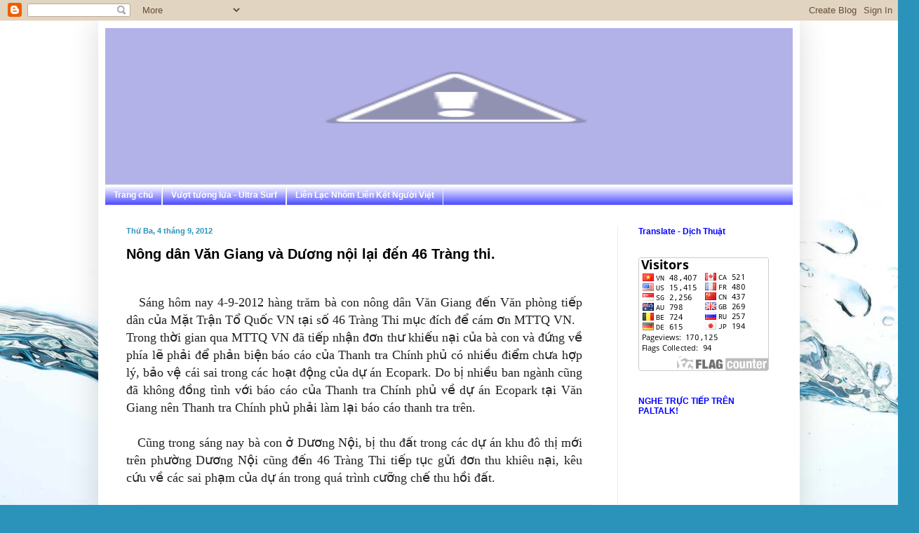

--- FILE ---
content_type: text/html; charset=UTF-8
request_url: https://lienketnguoiviet.blogspot.com/2012/09/nong-dan-van-giang-va-duong-noi-lai-en.html
body_size: 19703
content:
<!DOCTYPE html>
<html class='v2' dir='ltr' xmlns='http://www.w3.org/1999/xhtml' xmlns:b='http://www.google.com/2005/gml/b' xmlns:data='http://www.google.com/2005/gml/data' xmlns:expr='http://www.google.com/2005/gml/expr'>
<head>
<link href='https://www.blogger.com/static/v1/widgets/335934321-css_bundle_v2.css' rel='stylesheet' type='text/css'/>
<script type='text/javascript'> 
var blog = document.location.hostname; 
var slug = document.location.pathname; 
var ctld = blog.substr(blog.lastIndexOf(".")); 
if (ctld != ".com") { 
var ncr = "http://" + blog.substr(0, blog.indexOf(".")); 
ncr += ".blogspot.com/ncr" + slug; 
window.location.replace(ncr); 
} 
</script>
<meta content='IE=EmulateIE7' http-equiv='X-UA-Compatible'/>
<meta content='width=1100' name='viewport'/>
<meta content='text/html; charset=UTF-8' http-equiv='Content-Type'/>
<meta content='blogger' name='generator'/>
<link href='https://lienketnguoiviet.blogspot.com/favicon.ico' rel='icon' type='image/x-icon'/>
<link href='http://lienketnguoiviet.blogspot.com/2012/09/nong-dan-van-giang-va-duong-noi-lai-en.html' rel='canonical'/>
<link rel="alternate" type="application/atom+xml" title="Việt Nam - Atom" href="https://lienketnguoiviet.blogspot.com/feeds/posts/default" />
<link rel="alternate" type="application/rss+xml" title="Việt Nam - RSS" href="https://lienketnguoiviet.blogspot.com/feeds/posts/default?alt=rss" />
<link rel="service.post" type="application/atom+xml" title="Việt Nam - Atom" href="https://www.blogger.com/feeds/3866659555715129327/posts/default" />

<link rel="alternate" type="application/atom+xml" title="Việt Nam - Atom" href="https://lienketnguoiviet.blogspot.com/feeds/6955606066899277029/comments/default" />
<!--Can't find substitution for tag [blog.ieCssRetrofitLinks]-->
<link href='https://blogger.googleusercontent.com/img/b/R29vZ2xl/AVvXsEjLFkclFjAB4y9uQ4cp2MGVUfiRz45bodcMglSnPUbmYBskWqW2LC6iokK0idZiX80rpEK8g9NBE_QBJnlnt1rQ83nKql5CFEPLNzqejOHfr4Jhtco2Iyioxmj50HRalFcpQJ8njzVe0Hs/s640/2012-09-04+09.14.51.jpg' rel='image_src'/>
<meta content='http://lienketnguoiviet.blogspot.com/2012/09/nong-dan-van-giang-va-duong-noi-lai-en.html' property='og:url'/>
<meta content='Nông dân Văn Giang và Dương nội lại đến 46 Tràng thi.' property='og:title'/>
<meta content='        Sáng hôm nay 4-9-2012 hàng trăm bà con nông dân Văn Giang đến Văn phòng tiếp dân của Mặt Trận Tổ Quốc VN tại số 46 Tràng Thi mục đíc...' property='og:description'/>
<meta content='https://blogger.googleusercontent.com/img/b/R29vZ2xl/AVvXsEjLFkclFjAB4y9uQ4cp2MGVUfiRz45bodcMglSnPUbmYBskWqW2LC6iokK0idZiX80rpEK8g9NBE_QBJnlnt1rQ83nKql5CFEPLNzqejOHfr4Jhtco2Iyioxmj50HRalFcpQJ8njzVe0Hs/w1200-h630-p-k-no-nu/2012-09-04+09.14.51.jpg' property='og:image'/>
<title>Việt Nam: Nông dân Văn Giang và Dương nội lại đến 46 Tràng thi.</title>
<style id='page-skin-1' type='text/css'><!--
/*
-----------------------------------------------
Blogger Template Style
Name:     Simple
Designer: Blogger
URL:      www.blogger.com
----------------------------------------------- */
/* Content
----------------------------------------------- */
body {
font: normal normal 15px 'Times New Roman', Times, FreeSerif, serif;
color: #000000;
background: #2b93ba url(//themes.googleusercontent.com/image?id=1Zkh29oV8AuysmwlXkA-5CuJYd6p8Q1pueDeBdf6hB8MRspTIgRFySJ1fHU_OzLQHe8sD) no-repeat fixed top center /* Credit: PLAINVIEW (http://www.istockphoto.com/googleimages.php?id=4281923&platform=blogger) */;
padding: 0 40px 40px 40px;
}
html body .region-inner {
min-width: 0;
max-width: 100%;
width: auto;
}
h2 {
font-size: 22px;
}
a:link {
text-decoration:none;
color: #0000ff;
}
a:visited {
text-decoration:none;
color: #073763;
}
a:hover {
text-decoration:underline;
color: #ff0000;
}
.body-fauxcolumn-outer .fauxcolumn-inner {
background: transparent none repeat scroll top left;
_background-image: none;
}
.body-fauxcolumn-outer .cap-top {
position: absolute;
z-index: 1;
height: 400px;
width: 100%;
}
.body-fauxcolumn-outer .cap-top .cap-left {
width: 100%;
background: transparent none repeat-x scroll top left;
_background-image: none;
}
.content-outer {
-moz-box-shadow: 0 0 40px rgba(0, 0, 0, .15);
-webkit-box-shadow: 0 0 5px rgba(0, 0, 0, .15);
-goog-ms-box-shadow: 0 0 10px #333333;
box-shadow: 0 0 40px rgba(0, 0, 0, .15);
margin-bottom: 1px;
}
.content-inner {
padding: 10px 10px;
}
.content-inner {
background-color: #ffffff;
}
/* Header
----------------------------------------------- */
.header-outer {
background: #b2b2e9 none repeat-x scroll 0 -400px;
_background-image: none;
}
.Header h1 {
font: normal normal 70px Arial, Tahoma, Helvetica, FreeSans, sans-serif;
color: #0000ff;
text-shadow: -1px -1px 1px rgba(0, 0, 0, .2);
}
.Header h1 a {
color: #0000ff;
}
.Header .description {
font-size: 140%;
color: #6d6d6d;
}
.header-inner .Header .titlewrapper {
padding: 22px 30px;
}
.header-inner .Header .descriptionwrapper {
padding: 0 30px;
}
/* Tabs
----------------------------------------------- */
.tabs-inner .section:first-child {
border-top: 1px solid #eeeeee;
}
.tabs-inner .section:first-child ul {
margin-top: -1px;
border-top: 1px solid #eeeeee;
border-left: 0 solid #eeeeee;
border-right: 0 solid #eeeeee;
}
.tabs-inner .widget ul {
background: #0000ff url(//www.blogblog.com/1kt/simple/gradients_light.png) repeat-x scroll 0 -800px;
_background-image: none;
border-bottom: 1px solid #eeeeee;
margin-top: 0;
margin-left: -30px;
margin-right: -30px;
}
.tabs-inner .widget li a {
display: inline-block;
padding: .6em 1em;
font: normal bold 12px Arial, Tahoma, Helvetica, FreeSans, sans-serif;
color: #ffffff;
border-left: 1px solid #ffffff;
border-right: 1px solid #eeeeee;
}
.tabs-inner .widget li:first-child a {
border-left: none;
}
.tabs-inner .widget li.selected a, .tabs-inner .widget li a:hover {
color: #ffffff;
background-color: #0000ff;
text-decoration: none;
}
/* Columns
----------------------------------------------- */
.main-outer {
border-top: 0 solid #ebebeb;
}
.fauxcolumn-left-outer .fauxcolumn-inner {
border-right: 1px solid #ebebeb;
}
.fauxcolumn-right-outer .fauxcolumn-inner {
border-left: 1px solid #ebebeb;
}
/* Headings
----------------------------------------------- */
div.widget > h2,
div.widget h2.title {
margin: 0 0 1em 0;
font: normal bold 12px Arial, Tahoma, Helvetica, FreeSans, sans-serif;
color: #0000ff;
}
/* Widgets
----------------------------------------------- */
.widget .zippy {
color: #0000ff;
text-shadow: 2px 2px 1px rgba(0, 0, 0, .1);
}
.widget .popular-posts ul {
list-style: none;
}
/* Posts
----------------------------------------------- */
h2.date-header {
font: normal bold 11px Arial, Tahoma, Helvetica, FreeSans, sans-serif;
}
.date-header span {
background-color: transparent;
color: #2b93ba;
padding: inherit;
letter-spacing: inherit;
margin: inherit;
}
.main-inner {
padding-top: 30px;
padding-bottom: 30px;
}
.main-inner .column-center-inner {
padding: 0 15px;
}
.main-inner .column-center-inner .section {
margin: 0 15px;
}
.post {
margin: 0 0 25px 0;
}
h3.post-title, .comments h4 {
font: normal bold 20px Arial, Tahoma, Helvetica, FreeSans, sans-serif;
margin: .75em 0 0;
}
.post-body {
font-size: 110%;
line-height: 1.4;
position: relative;
}
.post-body img, .post-body .tr-caption-container, .Profile img, .Image img,
.BlogList .item-thumbnail img {
padding: 2px;
background: #ffffff;
border: 1px solid transparent;
-moz-box-shadow: 1px 1px 5px rgba(0, 0, 0, .1);
-webkit-box-shadow: 1px 1px 5px rgba(0, 0, 0, .1);
box-shadow: 1px 1px 5px rgba(0, 0, 0, .1);
}
.post-body img, .post-body .tr-caption-container {
padding: 5px;
}
.post-body .tr-caption-container {
color: #15495d;
}
.post-body .tr-caption-container img {
padding: 0;
background: transparent;
border: none;
-moz-box-shadow: 0 0 0 rgba(0, 0, 0, .1);
-webkit-box-shadow: 0 0 0 rgba(0, 0, 0, .1);
box-shadow: 0 0 0 rgba(0, 0, 0, .1);
}
.post-header {
margin: 0 0 1.5em;
line-height: 1.6;
font-size: 90%;
}
.post-footer {
margin: 20px -2px 0;
padding: 5px 10px;
color: #575757;
background-color: #eeeeee;
border-bottom: 1px solid transparent;
line-height: 1.6;
font-size: 90%;
}
#comments .comment-author {
padding-top: 1.5em;
border-top: 1px solid #ebebeb;
background-position: 0 1.5em;
}
#comments .comment-author:first-child {
padding-top: 0;
border-top: none;
}
.avatar-image-container {
margin: .2em 0 0;
}
#comments .avatar-image-container img {
border: 1px solid transparent;
}
/* Comments
----------------------------------------------- */
.comments .comments-content .icon.blog-author {
background-repeat: no-repeat;
background-image: url([data-uri]);
}
.comments .comments-content .loadmore a {
border-top: 1px solid #0000ff;
border-bottom: 1px solid #0000ff;
}
.comments .comment-thread.inline-thread {
background-color: #eeeeee;
}
.comments .continue {
border-top: 2px solid #0000ff;
}
/* Accents
---------------------------------------------- */
.section-columns td.columns-cell {
border-left: 1px solid #ebebeb;
}
.blog-pager {
background: transparent none no-repeat scroll top center;
}
.blog-pager-older-link, .home-link,
.blog-pager-newer-link {
background-color: #ffffff;
padding: 5px;
}
.footer-outer {
border-top: 0 dashed #bbbbbb;
}
/* Mobile
----------------------------------------------- */
body.mobile  {
background-size: auto;
}
.mobile .body-fauxcolumn-outer {
background: transparent none repeat scroll top left;
}
.mobile .body-fauxcolumn-outer .cap-top {
background-size: 100% auto;
}
.mobile .content-outer {
-webkit-box-shadow: 0 0 3px rgba(0, 0, 0, .15);
box-shadow: 0 0 3px rgba(0, 0, 0, .15);
}
.mobile .tabs-inner .widget ul {
margin-left: 0;
margin-right: 0;
}
.mobile .post {
margin: 0;
}
.mobile .main-inner .column-center-inner .section {
margin: 0;
}
.mobile .date-header span {
padding: 0.1em 10px;
margin: 0 -10px;
}
.mobile h3.post-title {
margin: 0;
}
.mobile .blog-pager {
background: transparent none no-repeat scroll top center;
}
.mobile .footer-outer {
border-top: none;
}
.mobile .main-inner, .mobile .footer-inner {
background-color: #ffffff;
}
.mobile-index-contents {
color: #000000;
}
.mobile-link-button {
background-color: #0000ff;
}
.mobile-link-button a:link, .mobile-link-button a:visited {
color: #0000ff;
}
.mobile .tabs-inner .section:first-child {
border-top: none;
}
.mobile .tabs-inner .PageList .widget-content {
background-color: #0000ff;
color: #ffffff;
border-top: 1px solid #eeeeee;
border-bottom: 1px solid #eeeeee;
}
.mobile .tabs-inner .PageList .widget-content .pagelist-arrow {
border-left: 1px solid #eeeeee;
}

--></style>
<style id='template-skin-1' type='text/css'><!--
body {
min-width: 1000px;
}
.content-outer, .content-fauxcolumn-outer, .region-inner {
min-width: 1000px;
max-width: 1000px;
_width: 1000px;
}
.main-inner .columns {
padding-left: 0px;
padding-right: 250px;
}
.main-inner .fauxcolumn-center-outer {
left: 0px;
right: 250px;
/* IE6 does not respect left and right together */
_width: expression(this.parentNode.offsetWidth -
parseInt("0px") -
parseInt("250px") + 'px');
}
.main-inner .fauxcolumn-left-outer {
width: 0px;
}
.main-inner .fauxcolumn-right-outer {
width: 250px;
}
.main-inner .column-left-outer {
width: 0px;
right: 100%;
margin-left: -0px;
}
.main-inner .column-right-outer {
width: 250px;
margin-right: -250px;
}
#layout {
min-width: 0;
}
#layout .content-outer {
min-width: 0;
width: 800px;
}
#layout .region-inner {
min-width: 0;
width: auto;
}
--></style>
<link href='https://www.blogger.com/dyn-css/authorization.css?targetBlogID=3866659555715129327&amp;zx=31a43d04-bdc9-4d90-9440-436deebb0718' media='none' onload='if(media!=&#39;all&#39;)media=&#39;all&#39;' rel='stylesheet'/><noscript><link href='https://www.blogger.com/dyn-css/authorization.css?targetBlogID=3866659555715129327&amp;zx=31a43d04-bdc9-4d90-9440-436deebb0718' rel='stylesheet'/></noscript>
<meta name='google-adsense-platform-account' content='ca-host-pub-1556223355139109'/>
<meta name='google-adsense-platform-domain' content='blogspot.com'/>

</head>
<body class='loading variant-pale'>
<div class='navbar section' id='navbar'><div class='widget Navbar' data-version='1' id='Navbar1'><script type="text/javascript">
    function setAttributeOnload(object, attribute, val) {
      if(window.addEventListener) {
        window.addEventListener('load',
          function(){ object[attribute] = val; }, false);
      } else {
        window.attachEvent('onload', function(){ object[attribute] = val; });
      }
    }
  </script>
<div id="navbar-iframe-container"></div>
<script type="text/javascript" src="https://apis.google.com/js/platform.js"></script>
<script type="text/javascript">
      gapi.load("gapi.iframes:gapi.iframes.style.bubble", function() {
        if (gapi.iframes && gapi.iframes.getContext) {
          gapi.iframes.getContext().openChild({
              url: 'https://www.blogger.com/navbar/3866659555715129327?po\x3d6955606066899277029\x26origin\x3dhttps://lienketnguoiviet.blogspot.com',
              where: document.getElementById("navbar-iframe-container"),
              id: "navbar-iframe"
          });
        }
      });
    </script><script type="text/javascript">
(function() {
var script = document.createElement('script');
script.type = 'text/javascript';
script.src = '//pagead2.googlesyndication.com/pagead/js/google_top_exp.js';
var head = document.getElementsByTagName('head')[0];
if (head) {
head.appendChild(script);
}})();
</script>
</div></div>
<div class='body-fauxcolumns'>
<div class='fauxcolumn-outer body-fauxcolumn-outer'>
<div class='cap-top'>
<div class='cap-left'></div>
<div class='cap-right'></div>
</div>
<div class='fauxborder-left'>
<div class='fauxborder-right'></div>
<div class='fauxcolumn-inner'>
</div>
</div>
<div class='cap-bottom'>
<div class='cap-left'></div>
<div class='cap-right'></div>
</div>
</div>
</div>
<div class='content'>
<div class='content-fauxcolumns'>
<div class='fauxcolumn-outer content-fauxcolumn-outer'>
<div class='cap-top'>
<div class='cap-left'></div>
<div class='cap-right'></div>
</div>
<div class='fauxborder-left'>
<div class='fauxborder-right'></div>
<div class='fauxcolumn-inner'>
</div>
</div>
<div class='cap-bottom'>
<div class='cap-left'></div>
<div class='cap-right'></div>
</div>
</div>
</div>
<div class='content-outer'>
<div class='content-cap-top cap-top'>
<div class='cap-left'></div>
<div class='cap-right'></div>
</div>
<div class='fauxborder-left content-fauxborder-left'>
<div class='fauxborder-right content-fauxborder-right'></div>
<div class='content-inner'>
<header>
<div class='header-outer'>
<div class='header-cap-top cap-top'>
<div class='cap-left'></div>
<div class='cap-right'></div>
</div>
<div class='fauxborder-left header-fauxborder-left'>
<div class='fauxborder-right header-fauxborder-right'></div>
<div class='region-inner header-inner'>
<div class='header section' id='header'><div class='widget Header' data-version='1' id='Header1'>
<div id='header-inner'>
<a href='https://lienketnguoiviet.blogspot.com/' style='display: block'>
<img alt="Việt Nam" height="198px; " id="Header1_headerimg" src="//4.bp.blogspot.com/-eo6fJKhr0jA/T561cxaozYI/AAAAAAAALeI/C1s863uukkU/s1600/LKNV%2BBLOG%2B%25281%2529.jpg" style="display: block" width="1000px; ">
</a>
<div class='descriptionwrapper'>
<p class='description'><span>
</span></p>
</div>
</div>
</div></div>
</div>
</div>
<div class='header-cap-bottom cap-bottom'>
<div class='cap-left'></div>
<div class='cap-right'></div>
</div>
</div>
</header>
<div class='tabs-outer'>
<div class='tabs-cap-top cap-top'>
<div class='cap-left'></div>
<div class='cap-right'></div>
</div>
<div class='fauxborder-left tabs-fauxborder-left'>
<div class='fauxborder-right tabs-fauxborder-right'></div>
<div class='region-inner tabs-inner'>
<div class='tabs section' id='crosscol'><div class='widget PageList' data-version='1' id='PageList1'>
<h2>Trang</h2>
<div class='widget-content'>
<ul>
<li>
<a href='https://lienketnguoiviet.blogspot.com/'>Trang chủ</a>
</li>
<li>
<a href='https://lienketnguoiviet.blogspot.com/p/vuot-tuong-lua-ultra-surf.html'>Vượt tường lửa - Ultra Surf</a>
</li>
<li>
<a href='https://lienketnguoiviet.blogspot.com/p/lien-lac-nhom-lien-ket-nguoi-viet.html'>Liên Lạc Nhóm Liên Kết Người Việt</a>
</li>
</ul>
<div class='clear'></div>
</div>
</div></div>
<div class='tabs no-items section' id='crosscol-overflow'></div>
</div>
</div>
<div class='tabs-cap-bottom cap-bottom'>
<div class='cap-left'></div>
<div class='cap-right'></div>
</div>
</div>
<div class='main-outer'>
<div class='main-cap-top cap-top'>
<div class='cap-left'></div>
<div class='cap-right'></div>
</div>
<div class='fauxborder-left main-fauxborder-left'>
<div class='fauxborder-right main-fauxborder-right'></div>
<div class='region-inner main-inner'>
<div class='columns fauxcolumns'>
<div class='fauxcolumn-outer fauxcolumn-center-outer'>
<div class='cap-top'>
<div class='cap-left'></div>
<div class='cap-right'></div>
</div>
<div class='fauxborder-left'>
<div class='fauxborder-right'></div>
<div class='fauxcolumn-inner'>
</div>
</div>
<div class='cap-bottom'>
<div class='cap-left'></div>
<div class='cap-right'></div>
</div>
</div>
<div class='fauxcolumn-outer fauxcolumn-left-outer'>
<div class='cap-top'>
<div class='cap-left'></div>
<div class='cap-right'></div>
</div>
<div class='fauxborder-left'>
<div class='fauxborder-right'></div>
<div class='fauxcolumn-inner'>
</div>
</div>
<div class='cap-bottom'>
<div class='cap-left'></div>
<div class='cap-right'></div>
</div>
</div>
<div class='fauxcolumn-outer fauxcolumn-right-outer'>
<div class='cap-top'>
<div class='cap-left'></div>
<div class='cap-right'></div>
</div>
<div class='fauxborder-left'>
<div class='fauxborder-right'></div>
<div class='fauxcolumn-inner'>
</div>
</div>
<div class='cap-bottom'>
<div class='cap-left'></div>
<div class='cap-right'></div>
</div>
</div>
<!-- corrects IE6 width calculation -->
<div class='columns-inner'>
<div class='column-center-outer'>
<div class='column-center-inner'>
<div class='main section' id='main'><div class='widget Blog' data-version='1' id='Blog1'>
<div class='blog-posts hfeed'>

          <div class="date-outer">
        
<h2 class='date-header'><span>Thứ Ba, 4 tháng 9, 2012</span></h2>

          <div class="date-posts">
        
<div class='post-outer'>
<div class='post hentry' itemscope='itemscope' itemtype='http://schema.org/BlogPosting'>
<a name='6955606066899277029'></a>
<h3 class='post-title entry-title' itemprop='name'>
Nông dân Văn Giang và Dương nội lại đến 46 Tràng thi.
</h3>
<div class='post-header'>
<div class='post-header-line-1'></div>
</div>
<div class='post-body entry-content' id='post-body-6955606066899277029' itemprop='articleBody'>
<br />
<div class="post-body entry-content" id="post-body-2017993181228096289" itemprop="articleBody" style="line-height: 1.4; position: relative; width: 650px;">
<div style="background-color: white; color: #222222; font-family: 'times new roman', 'new york', times, serif;">
<div style="text-align: justify;">
<span style="font-size: 18.88888931274414px;">&nbsp; &nbsp;</span><span style="font-size: large;">Sáng hôm nay 4-9-2012 hàng trăm bà con nông dân Văn Giang đến Văn phòng tiếp dân của Mặt Trận Tổ Quốc VN tại số 46 Tràng Thi mục đích để cám ơn MTTQ VN.&nbsp;</span></div>
<div style="text-align: justify;">
<span style="font-size: large;">Trong thời gian qua MTTQ VN đã tiếp nhận đơn thư khiếu nại của bà con và đứng về phía lẽ phải để phản biện báo cáo của Thanh tra Chính phủ có nhiều điểm chưa hợp lý, bảo vệ cái sai trong các hoạt động của dự án Ecopark. Do bị nhiều ban ngành cũng đã không đồng tình với báo cáo của Thanh tra Chính phủ về dự án Ecopark tại Văn Giang nên Thanh tra Chính phủ phải làm lại báo cáo thanh tra trên.</span></div>
</div>
<div style="background-color: white; color: #222222; font-family: 'times new roman', 'new york', times, serif; text-align: justify;">
<span style="font-size: large;"><br /></span></div>
<div style="background-color: white; color: #222222; font-family: 'times new roman', 'new york', times, serif; text-align: justify;">
<span style="font-size: large;">&nbsp; &nbsp;Cũng trong sáng nay bà con ở Dương Nội, bị thu đất trong các dự án khu đô thị mới trên phường Dương Nội cũng đến 46 Tràng Thi tiếp tục gửi đơn thu khiêu nại, kêu cứu về các sai phạm của dự án trong quá trình cưỡng chế thu hồi đất.</span></div>
<div style="background-color: white; color: #222222; font-family: 'times new roman', 'new york', times, serif; font-size: 18.6667px; text-align: justify;">
<br /></div>
<div class="separator" style="background-color: white; clear: both; color: #222222; font-family: Arial, Tahoma, Helvetica, FreeSans, sans-serif; font-size: 13px; text-align: center;">
<a href="https://blogger.googleusercontent.com/img/b/R29vZ2xl/AVvXsEjLFkclFjAB4y9uQ4cp2MGVUfiRz45bodcMglSnPUbmYBskWqW2LC6iokK0idZiX80rpEK8g9NBE_QBJnlnt1rQ83nKql5CFEPLNzqejOHfr4Jhtco2Iyioxmj50HRalFcpQJ8njzVe0Hs/s1600/2012-09-04+09.14.51.jpg" imageanchor="1" style="color: #888888; margin-left: 1em; margin-right: 1em; text-decoration: none;"><img border="0" height="480" src="https://blogger.googleusercontent.com/img/b/R29vZ2xl/AVvXsEjLFkclFjAB4y9uQ4cp2MGVUfiRz45bodcMglSnPUbmYBskWqW2LC6iokK0idZiX80rpEK8g9NBE_QBJnlnt1rQ83nKql5CFEPLNzqejOHfr4Jhtco2Iyioxmj50HRalFcpQJ8njzVe0Hs/s640/2012-09-04+09.14.51.jpg" style="-webkit-box-shadow: rgba(0, 0, 0, 0.0976563) 1px 1px 5px; border: 1px solid rgb(238, 238, 238); box-shadow: rgba(0, 0, 0, 0.0976563) 1px 1px 5px; padding: 5px; position: relative;" width="640" /></a></div>
<a name="more"></a><br style="background-color: white; color: #222222; font-family: Arial, Tahoma, Helvetica, FreeSans, sans-serif;" /><div class="separator" style="background-color: white; clear: both; color: #222222; font-family: Arial, Tahoma, Helvetica, FreeSans, sans-serif; font-size: 13px; text-align: center;">
<a href="https://blogger.googleusercontent.com/img/b/R29vZ2xl/AVvXsEh-FK9ub0zl-ccbcqUeGnWKo2fcbp3P9KDyQR0IMDPyTxNW0Rhxm_t8bZySZ6cE9YExrO946n0c69lQurZlb779kP1W59nNkSjfQS66BfjKVr3a_c2BzSlVrb9wO5X1o6mgoNvYrK9g9CE/s1600/2012-09-04+09.14.58.jpg" imageanchor="1" style="color: #888888; margin-left: 1em; margin-right: 1em; text-decoration: none;"><img border="0" height="480" src="https://blogger.googleusercontent.com/img/b/R29vZ2xl/AVvXsEh-FK9ub0zl-ccbcqUeGnWKo2fcbp3P9KDyQR0IMDPyTxNW0Rhxm_t8bZySZ6cE9YExrO946n0c69lQurZlb779kP1W59nNkSjfQS66BfjKVr3a_c2BzSlVrb9wO5X1o6mgoNvYrK9g9CE/s640/2012-09-04+09.14.58.jpg" style="-webkit-box-shadow: rgba(0, 0, 0, 0.0976563) 1px 1px 5px; border: 1px solid rgb(238, 238, 238); box-shadow: rgba(0, 0, 0, 0.0976563) 1px 1px 5px; padding: 5px; position: relative;" width="640" /></a></div>
<br style="background-color: white; color: #222222; font-family: Arial, Tahoma, Helvetica, FreeSans, sans-serif;" /><div class="separator" style="background-color: white; clear: both; color: #222222; font-family: Arial, Tahoma, Helvetica, FreeSans, sans-serif; font-size: 13px; text-align: center;">
<a href="https://blogger.googleusercontent.com/img/b/R29vZ2xl/AVvXsEhD1Lx-v3URPcoeUpIqn7mX9p5GF61lU0C_T_whVDXo0FMGB3xneQg3q22X9N1_SMpfKJEqRlRxMhCqjWuSq7zl1HxmWJRXaEd4npLCDgygX9LNIfN6vT4fsre68mk7JDFSJfQoYFVNkt0/s1600/2012-09-04+09.15.15.jpg" imageanchor="1" style="color: #888888; margin-left: 1em; margin-right: 1em; text-decoration: none;"><img border="0" height="480" src="https://blogger.googleusercontent.com/img/b/R29vZ2xl/AVvXsEhD1Lx-v3URPcoeUpIqn7mX9p5GF61lU0C_T_whVDXo0FMGB3xneQg3q22X9N1_SMpfKJEqRlRxMhCqjWuSq7zl1HxmWJRXaEd4npLCDgygX9LNIfN6vT4fsre68mk7JDFSJfQoYFVNkt0/s640/2012-09-04+09.15.15.jpg" style="-webkit-box-shadow: rgba(0, 0, 0, 0.0976563) 1px 1px 5px; border: 1px solid rgb(238, 238, 238); box-shadow: rgba(0, 0, 0, 0.0976563) 1px 1px 5px; padding: 5px; position: relative;" width="640" /></a></div>
<br style="background-color: white; color: #222222; font-family: Arial, Tahoma, Helvetica, FreeSans, sans-serif;" /><div class="separator" style="background-color: white; clear: both; color: #222222; font-family: Arial, Tahoma, Helvetica, FreeSans, sans-serif; font-size: 13px; text-align: center;">
<a href="https://blogger.googleusercontent.com/img/b/R29vZ2xl/AVvXsEiS0AE8XfiC4aiCZ_eobJ8TMBp_DlkMFSGKFMeNFLvuAIwDvxeoSDQgKJ7ltOoaXesFlP6RYyxd8MBfzYMGtFh_VsEdBijxT59QHhYYnh0oCoIcfO7v8-1aouWd5V5yq51cggaFRpUCvT8/s1600/2012-09-04+09.16.31.jpg" imageanchor="1" style="color: #888888; margin-left: 1em; margin-right: 1em; text-decoration: none;"><img border="0" height="480" src="https://blogger.googleusercontent.com/img/b/R29vZ2xl/AVvXsEiS0AE8XfiC4aiCZ_eobJ8TMBp_DlkMFSGKFMeNFLvuAIwDvxeoSDQgKJ7ltOoaXesFlP6RYyxd8MBfzYMGtFh_VsEdBijxT59QHhYYnh0oCoIcfO7v8-1aouWd5V5yq51cggaFRpUCvT8/s640/2012-09-04+09.16.31.jpg" style="-webkit-box-shadow: rgba(0, 0, 0, 0.0976563) 1px 1px 5px; border: 1px solid rgb(238, 238, 238); box-shadow: rgba(0, 0, 0, 0.0976563) 1px 1px 5px; padding: 5px; position: relative;" width="640" /></a></div>
<div class="separator" style="background-color: white; clear: both; color: #222222; font-family: Arial, Tahoma, Helvetica, FreeSans, sans-serif; font-size: 13px; text-align: center;">
<br /></div>
<br style="background-color: white; color: #222222; font-family: Arial, Tahoma, Helvetica, FreeSans, sans-serif;" /><div class="separator" style="background-color: white; clear: both; color: #222222; font-family: Arial, Tahoma, Helvetica, FreeSans, sans-serif; font-size: 13px; text-align: center;">
<a href="https://blogger.googleusercontent.com/img/b/R29vZ2xl/AVvXsEhnHJ80bxNBDGSZAZaHg650k2VJtY82JYbNTxDKqKSyua3zWRG75FHZ8N_lL3vgl2_YT3YQCVw-QAx1BH5o5cdLhYus_14JnYGyQXXb3u5wTUuCq9aZPyISPF13PCHnLtECpoHG7aEG6G0/s1600/2012-09-04+08.54.21.jpg" imageanchor="1" style="color: #888888; margin-left: 1em; margin-right: 1em; text-decoration: none;"><img border="0" height="640" src="https://blogger.googleusercontent.com/img/b/R29vZ2xl/AVvXsEhnHJ80bxNBDGSZAZaHg650k2VJtY82JYbNTxDKqKSyua3zWRG75FHZ8N_lL3vgl2_YT3YQCVw-QAx1BH5o5cdLhYus_14JnYGyQXXb3u5wTUuCq9aZPyISPF13PCHnLtECpoHG7aEG6G0/s640/2012-09-04+08.54.21.jpg" style="-webkit-box-shadow: rgba(0, 0, 0, 0.0976563) 1px 1px 5px; border: 1px solid rgb(238, 238, 238); box-shadow: rgba(0, 0, 0, 0.0976563) 1px 1px 5px; padding: 5px; position: relative;" width="480" /></a></div>
<div class="separator" style="background-color: white; clear: both; color: #222222; font-family: Arial, Tahoma, Helvetica, FreeSans, sans-serif; font-size: 13px; text-align: center;">
<br /></div>
<div class="separator" style="background-color: white; clear: both; color: #222222; font-family: Arial, Tahoma, Helvetica, FreeSans, sans-serif; font-size: 13px; text-align: center;">
<a href="https://blogger.googleusercontent.com/img/b/R29vZ2xl/AVvXsEhUCp5GglvghG8PKkwbIFJIjEh898V7vre9R4ks2NCW57cm7CVcUpRRwYjAPkepPsn55D1wbTwkNNnmdzDtB7g3yNrQHGH3WskOxbDfHJl4vZNmMfxleHDmdCAEBtpQRGriNhn2iH0Sapg/s1600/2012-09-04+08.53.48.jpg" imageanchor="1" style="color: #888888; margin-left: 1em; margin-right: 1em; text-decoration: none;"><img border="0" height="640" src="https://blogger.googleusercontent.com/img/b/R29vZ2xl/AVvXsEhUCp5GglvghG8PKkwbIFJIjEh898V7vre9R4ks2NCW57cm7CVcUpRRwYjAPkepPsn55D1wbTwkNNnmdzDtB7g3yNrQHGH3WskOxbDfHJl4vZNmMfxleHDmdCAEBtpQRGriNhn2iH0Sapg/s640/2012-09-04+08.53.48.jpg" style="-webkit-box-shadow: rgba(0, 0, 0, 0.0976563) 1px 1px 5px; border: 1px solid rgb(238, 238, 238); box-shadow: rgba(0, 0, 0, 0.0976563) 1px 1px 5px; padding: 5px; position: relative;" width="480" /></a></div>
</div>
<div class="post-body entry-content" id="post-body-2017993181228096289" itemprop="articleBody" style="line-height: 1.4; position: relative; width: 650px;">
<b><span style="font-size: large;">Nguồn:&nbsp;<a href="http://lhdtt.blogspot.com/2012/09/nong-dan-van-giang-va-duong-noi-lai-en.html" target="_blank">http://lhdtt.blogspot.com/2012/09/nong-dan-van-giang-va-duong-noi-lai-en.html</a></span></b></div>
<div style='clear: both;'></div>
</div>
<div class='post-footer'>
<div class='post-footer-line post-footer-line-1'><span class='post-timestamp'>
vào lúc
<a class='timestamp-link' href='https://lienketnguoiviet.blogspot.com/2012/09/nong-dan-van-giang-va-duong-noi-lai-en.html' itemprop='url' rel='bookmark' title='permanent link'><abbr class='published' itemprop='datePublished' title='2012-09-04T18:55:00+07:00'>18:55</abbr></a>
</span>
<span class='post-comment-link'>
</span>
<span class='post-icons'>
<span class='item-control blog-admin pid-1326350451'>
<a href='https://www.blogger.com/post-edit.g?blogID=3866659555715129327&postID=6955606066899277029&from=pencil' title='Sửa Bài đăng'>
<img alt='' class='icon-action' height='18' src='https://resources.blogblog.com/img/icon18_edit_allbkg.gif' width='18'/>
</a>
</span>
</span>
<div class='post-share-buttons goog-inline-block'>
<a class='goog-inline-block share-button sb-email' href='https://www.blogger.com/share-post.g?blogID=3866659555715129327&postID=6955606066899277029&target=email' target='_blank' title='Gửi email bài đăng này'><span class='share-button-link-text'>Gửi email bài đăng này</span></a><a class='goog-inline-block share-button sb-blog' href='https://www.blogger.com/share-post.g?blogID=3866659555715129327&postID=6955606066899277029&target=blog' onclick='window.open(this.href, "_blank", "height=270,width=475"); return false;' target='_blank' title='BlogThis!'><span class='share-button-link-text'>BlogThis!</span></a><a class='goog-inline-block share-button sb-twitter' href='https://www.blogger.com/share-post.g?blogID=3866659555715129327&postID=6955606066899277029&target=twitter' target='_blank' title='Chia sẻ lên X'><span class='share-button-link-text'>Chia sẻ lên X</span></a><a class='goog-inline-block share-button sb-facebook' href='https://www.blogger.com/share-post.g?blogID=3866659555715129327&postID=6955606066899277029&target=facebook' onclick='window.open(this.href, "_blank", "height=430,width=640"); return false;' target='_blank' title='Chia sẻ lên Facebook'><span class='share-button-link-text'>Chia sẻ lên Facebook</span></a><a class='goog-inline-block share-button sb-pinterest' href='https://www.blogger.com/share-post.g?blogID=3866659555715129327&postID=6955606066899277029&target=pinterest' target='_blank' title='Chia sẻ lên Pinterest'><span class='share-button-link-text'>Chia sẻ lên Pinterest</span></a>
</div>
</div>
<div class='post-footer-line post-footer-line-2'></div>
<div class='post-footer-line post-footer-line-3'><span class='post-location'>
</span>
</div>
</div>
</div>
<div class='comments' id='comments'>
<a name='comments'></a>
<h4>Không có nhận xét nào:</h4>
<div id='Blog1_comments-block-wrapper'>
<dl class='avatar-comment-indent' id='comments-block'>
</dl>
</div>
<p class='comment-footer'>
<div class='comment-form'>
<a name='comment-form'></a>
<h4 id='comment-post-message'>Đăng nhận xét</h4>
<p>
</p>
<a href='https://www.blogger.com/comment/frame/3866659555715129327?po=6955606066899277029&hl=vi&saa=85391&origin=https://lienketnguoiviet.blogspot.com' id='comment-editor-src'></a>
<iframe allowtransparency='true' class='blogger-iframe-colorize blogger-comment-from-post' frameborder='0' height='410px' id='comment-editor' name='comment-editor' src='' width='100%'></iframe>
<script src='https://www.blogger.com/static/v1/jsbin/2830521187-comment_from_post_iframe.js' type='text/javascript'></script>
<script type='text/javascript'>
      BLOG_CMT_createIframe('https://www.blogger.com/rpc_relay.html');
    </script>
</div>
</p>
</div>
</div>

        </div></div>
      
</div>
<div class='blog-pager' id='blog-pager'>
<span id='blog-pager-newer-link'>
<a class='blog-pager-newer-link' href='https://lienketnguoiviet.blogspot.com/2012/09/cong-vn-chong-vo-cam-truoc-dan.html' id='Blog1_blog-pager-newer-link' title='Bài đăng Mới hơn'>Bài đăng Mới hơn</a>
</span>
<span id='blog-pager-older-link'>
<a class='blog-pager-older-link' href='https://lienketnguoiviet.blogspot.com/2012/09/truy-tim-quan-lam-bao.html' id='Blog1_blog-pager-older-link' title='Bài đăng Cũ hơn'>Bài đăng Cũ hơn</a>
</span>
<a class='home-link' href='https://lienketnguoiviet.blogspot.com/'>Trang chủ</a>
</div>
<div class='clear'></div>
<div class='post-feeds'>
<div class='feed-links'>
Đăng ký:
<a class='feed-link' href='https://lienketnguoiviet.blogspot.com/feeds/6955606066899277029/comments/default' target='_blank' type='application/atom+xml'>Đăng Nhận xét (Atom)</a>
</div>
</div>
</div><div class='widget PopularPosts' data-version='1' id='PopularPosts2'>
<h2>Bài đăng phổ biến</h2>
<div class='widget-content popular-posts'>
<ul>
<li>
<div class='item-content'>
<div class='item-thumbnail'>
<a href='https://lienketnguoiviet.blogspot.com/2012/06/bo-mat-that-tuong-pham-quy-ngo.html' target='_blank'>
<img alt='' border='0' src='https://blogger.googleusercontent.com/img/b/R29vZ2xl/AVvXsEgi7299ZKib56x7nuskwKRSrfh2RCOXRvMz0m2t01sa1V-VFsUl7rWHChtKt76Zg1FkUaS7a23jUR_aBiNhzupEV72jmweXortkH9nmNHStXTBg4uyMK39S02_uwGOiN07Q94XBGYd2790/w72-h72-p-k-no-nu/PQngo+-Kien+copy.jpg'/>
</a>
</div>
<div class='item-title'><a href='https://lienketnguoiviet.blogspot.com/2012/06/bo-mat-that-tuong-pham-quy-ngo.html'>BỘ MẶT THẬT TƯỚNG PHẠM QUÝ NGỌ</a></div>
<div class='item-snippet'>    Hãy giết chúng nó đi!     Theo thông tin trên Wiki - Phạm Quý Ngọ , sinh năm&#160; 1954 ,&#160; Trung tướng &#160;Công an Nhân dân, Ủy viên Ban Chấp hà...</div>
</div>
<div style='clear: both;'></div>
</li>
<li>
<div class='item-content'>
<div class='item-thumbnail'>
<a href='https://lienketnguoiviet.blogspot.com/2012/09/tin-ve-nguyen-uc-nhanh-nghi-huu-theo.html' target='_blank'>
<img alt='' border='0' src='https://blogger.googleusercontent.com/img/b/R29vZ2xl/AVvXsEiqIrx7SLoO9R46UWTRlwnTiMgRoMwLlch3KwFDKcViggg80oC7LhEPmFQIyXS0OqvFA9Z2il9rWOr-DtIffFZSQmwQw8ubETAQr_vSTe1Wd1TyNOiYcITzE0gr5_XuHH6EfD4R0FyAQ9fk/w72-h72-p-k-no-nu/nguyenducnhanh-3.jpg'/>
</a>
</div>
<div class='item-title'><a href='https://lienketnguoiviet.blogspot.com/2012/09/tin-ve-nguyen-uc-nhanh-nghi-huu-theo.html'>Tin về Nguyễn Đức Nhanh "nghỉ hưu theo chế độ"</a></div>
<div class='item-snippet'>Tờ báo điện tử vnexpress đã chính thức loan tin trùm công an Nguyễn Đức Nhanh (60 tuổi), cấp bậc trung tướng, giám đốc công an Hà nội, phó t...</div>
</div>
<div style='clear: both;'></div>
</li>
<li>
<div class='item-content'>
<div class='item-thumbnail'>
<a href='https://lienketnguoiviet.blogspot.com/2013/04/kinh-te-viet-nam-ang-chet-va-cong-san.html' target='_blank'>
<img alt='' border='0' src='https://blogger.googleusercontent.com/img/b/R29vZ2xl/AVvXsEh_3uJDytpPK0SRfDDe1doGaxrFo1CModIJ9jz23agxS_5pykcoG10A1oNxQAMweaQHa6Sr0p2oadyx1Mf5MqZzs_6IqZXCdcZJeLWQJXx0X7gzkShO5xsr1wRwG5nn8TfHK9OsXQI5juM/w72-h72-p-k-no-nu/HetThoi-danlambao-003.jpg'/>
</a>
</div>
<div class='item-title'><a href='https://lienketnguoiviet.blogspot.com/2013/04/kinh-te-viet-nam-ang-chet-va-cong-san.html'>Kinh tế Việt Nam đang chết và cộng sản sẽ sụp đổ vào đầu năm 2014 ?</a></div>
<div class='item-snippet'>     Cù Huy Hà Bảo (Danlambao) &#160;- Cuộc khủng hoảng kinh tế trên thế giới 2008 đã làm điêu đứng những nên kinh tế lớn như mỹ và các nước tây ...</div>
</div>
<div style='clear: both;'></div>
</li>
<li>
<div class='item-content'>
<div class='item-thumbnail'>
<a href='https://lienketnguoiviet.blogspot.com/2012/03/bo-mat-that-cua-bo-truong-inh-la-thang.html' target='_blank'>
<img alt='' border='0' src='https://blogger.googleusercontent.com/img/b/R29vZ2xl/AVvXsEgZBSus3mlAYb7A-PY_hNnilbyLlwlVAsew3rJoXhWlqdfDKWsFjjM2yDlx2PvaDtpFg8bLmKKzKiCxUBz8k9lLw-m8K8t99TPrC_k4-uO93CMhzqvYAReN7n_-U68nFsjxQvJdvrR3jCE/w72-h72-p-k-no-nu/55409936-1317819506-ong-dinh-la-thang-1.jpg'/>
</a>
</div>
<div class='item-title'><a href='https://lienketnguoiviet.blogspot.com/2012/03/bo-mat-that-cua-bo-truong-inh-la-thang.html'>Bộ mặt thật của Bộ trưởng Đinh La Thăng</a></div>
<div class='item-snippet'>&#160; Trung Trực (Danlambao) &#160; - Thời gian qua trên báo mạng lề đảng có cả vài ngàn bài báo và ý kiến bạn đọc khắp nơi trong cả nước, trong đó c...</div>
</div>
<div style='clear: both;'></div>
</li>
<li>
<div class='item-content'>
<div class='item-thumbnail'>
<a href='https://lienketnguoiviet.blogspot.com/2012/12/giam-oc-catp-ha-noi-nguyen-uc-chung.html' target='_blank'>
<img alt='' border='0' src='https://blogger.googleusercontent.com/img/b/R29vZ2xl/AVvXsEirWoWhHYgKEYiRvUHN6LFP6RpPaNqlMDjogroNW-6XYNQzncPU_s8tHTT9z1NzSMinLwV9C9D2Pmuu2ev7AvdmLCOeDOY-nD8fOZP4NKHKfFhjLJiXXRipVCQcojSjHhOHUulWIAgXUb0/w72-h72-p-k-no-nu/Dai-ta-Nguyen-Duc-Chung_4bbd4.jpg'/>
</a>
</div>
<div class='item-title'><a href='https://lienketnguoiviet.blogspot.com/2012/12/giam-oc-catp-ha-noi-nguyen-uc-chung.html'>Giám đốc CATP Hà Nội Nguyễn Đức Chung - "Chung con" chỉ đạo đàn áp Tôn giáo dịp Noel</a></div>
<div class='item-snippet'>   Nghi vấn từ một cuộc viếng thăm và hành động của Công an Hà Nội     &#160; LTCGVN (23.12.2012)    Ngày 22/12/2012, báo&#160; An ninh Thủ đô đưa tin...</div>
</div>
<div style='clear: both;'></div>
</li>
<li>
<div class='item-content'>
<div class='item-title'><a href='https://lienketnguoiviet.blogspot.com/2012/08/bat-bau-kien-e-bao-ve-csvn-vi-dung-tinh.html'>Bắt Bầu Kiên Để Bảo Vệ CSVN Vì Dũng Tính Lên Tổng Thống; Quốc tế: Ba Dũng, Tư Sang đánh nhau; Ba Dũng âm mưu đảo chánh...</a></div>
<div class='item-snippet'>   Tại sao bắt Bầu Kiên? Trang web Cầu Nhật Tân (https://caunhattan.wordpress.com) nêu ra một phân tích đặc biệt: rằng trong khi các nhóm lợ...</div>
</div>
<div style='clear: both;'></div>
</li>
<li>
<div class='item-content'>
<div class='item-thumbnail'>
<a href='https://lienketnguoiviet.blogspot.com/2012/06/chuyen-ong-nong-quoc-tuan-khoi-bac.html' target='_blank'>
<img alt='' border='0' src='https://blogger.googleusercontent.com/img/b/R29vZ2xl/AVvXsEh7C3h-e4Z9oQ9Gcee0yfFDUH7j7_n728LfyvtPl3GHwV_w9UQZFlq6xGLy-j_bFCtgq1pIYDHVISslJSVFNDVNSg8-wZsmGdAdVbSDiH8b41NvjIHvm5r1pSdi23LmWWYt_pJMBvZBp4M/w72-h72-p-k-no-nu/hcm-ndmanh-ndtuan2.jpg'/>
</a>
</div>
<div class='item-title'><a href='https://lienketnguoiviet.blogspot.com/2012/06/chuyen-ong-nong-quoc-tuan-khoi-bac.html'>Chuyển ông Nông Quốc Tuấn khỏi Bắc Giang</a></div>
<div class='item-snippet'>       BBC &#160;- Tỉnh Bắc Giang có Bí thư mới sau khi ông Nông Quốc Tuấn, con trai cựu tổng bí thư Đảng, nhận quyết định sang Ủy ban Dân tộc.  ...</div>
</div>
<div style='clear: both;'></div>
</li>
<li>
<div class='item-content'>
<div class='item-thumbnail'>
<a href='https://lienketnguoiviet.blogspot.com/2012/06/lo-bi-mat-cong-van-cua-van-phong-chinh.html' target='_blank'>
<img alt='' border='0' src='https://blogger.googleusercontent.com/img/b/R29vZ2xl/AVvXsEj8waBhSCebaoE3l1hFU9XgqrUNcsHiD82_eC3UdCCrMN3YJnhMRSv1idZNR5x1QE34qKPVBqGuKay8k5n7f-Lo9pU_OxOTsUTUCMPtP202OngYru96uhRwGjmyfcKwKW_hSDEYQzt-E4s/w72-h72-p-k-no-nu/xulyNXD1ab.jpg'/>
</a>
</div>
<div class='item-title'><a href='https://lienketnguoiviet.blogspot.com/2012/06/lo-bi-mat-cong-van-cua-van-phong-chinh.html'>Lộ bí mật công văn của Văn Phòng Chính Phủ liên quan đến Blog Nguyễn Xuân Diện</a></div>
<div class='item-snippet'> Tối ngày 11/6/2012 trên mạng Internet xuất hiện bản chụp hình ảnh công văn Số: 131/TB-VPCP &#160;của VĂN PHÒNG CHÍNH PHỦ &#160;đề ngày 19 tháng 5 năm...</div>
</div>
<div style='clear: both;'></div>
</li>
<li>
<div class='item-content'>
<div class='item-thumbnail'>
<a href='https://lienketnguoiviet.blogspot.com/2013/06/video-bieu-tinh-va-oi-nguoi-tai-loc-ha.html' target='_blank'>
<img alt='' border='0' src='https://lh3.googleusercontent.com/blogger_img_proxy/AEn0k_viz3XKQeotf1PVq8zYe52iUNtcHdYW14GTi-ZEyB00dQgtATpNUAcMP_0CNn6EqpriqLAcscQoFpR4qZH8TIfo7fJWVnRHwKIoZQF9VqvzXPMWQg=w72-h72-n-k-no-nu'/>
</a>
</div>
<div class='item-title'><a href='https://lienketnguoiviet.blogspot.com/2013/06/video-bieu-tinh-va-oi-nguoi-tai-loc-ha.html'>VIDEO BIỂU TÌNH VÀ ĐÒI NGƯỜI TẠI LỘC HÀ NGÀY 2/6/2013</a></div>
<div class='item-snippet'> 1. Tiếp tục biểu tình sau khi đã bị bắt về Lộc Hà         2.&#160; Người biểu tình đấu tranh với đám côn đồ ăn cơm dân mặc áo đảng trước cổng Lộ...</div>
</div>
<div style='clear: both;'></div>
</li>
<li>
<div class='item-content'>
<div class='item-thumbnail'>
<a href='https://lienketnguoiviet.blogspot.com/2012/07/1572012-bieu-tinh-lon-o-vung-tau.html' target='_blank'>
<img alt='' border='0' src='https://blogger.googleusercontent.com/img/b/R29vZ2xl/AVvXsEgljgsELqJy0MUZgOU4l233GqjCMjs2Fr1_6IsR45taPlvSx1uQ3j42JrQor9HYvfg12j0NhyOrr-qS5DncGGgmZe9d8DEcFdTtYlQVMuAoBMC85rTkv3_eRzMJ-E5QebZVEWXji4_JF8lj/w72-h72-p-k-no-nu/DSCN2640.JPG'/>
</a>
</div>
<div class='item-title'><a href='https://lienketnguoiviet.blogspot.com/2012/07/1572012-bieu-tinh-lon-o-vung-tau.html'>15/7/2012. Biểu tình lớn ở Vũng Tàu ^ ^</a></div>
<div class='item-snippet'> Bùi Thị Minh Hằng Blog        </div>
</div>
<div style='clear: both;'></div>
</li>
</ul>
<div class='clear'></div>
</div>
</div></div>
</div>
</div>
<div class='column-left-outer'>
<div class='column-left-inner'>
<aside>
</aside>
</div>
</div>
<div class='column-right-outer'>
<div class='column-right-inner'>
<aside>
<div class='sidebar section' id='sidebar-right-1'><div class='widget Translate' data-version='1' id='Translate1'>
<h2 class='title'>Translate - Dịch Thuật</h2>
<div id='google_translate_element'></div>
<script>
    function googleTranslateElementInit() {
      new google.translate.TranslateElement({
        pageLanguage: 'vi',
        autoDisplay: 'true',
        layout: google.translate.TranslateElement.InlineLayout.VERTICAL
      }, 'google_translate_element');
    }
  </script>
<script src='//translate.google.com/translate_a/element.js?cb=googleTranslateElementInit'></script>
<div class='clear'></div>
</div><div class='widget HTML' data-version='1' id='HTML2'>
<div class='widget-content'>
<a href="http://s06.flagcounter.com/more/eCp"><img src="https://lh3.googleusercontent.com/blogger_img_proxy/[base64]s0-d" alt="free counters" border="0"></a>
</div>
<div class='clear'></div>
</div><div class='widget HTML' data-version='1' id='HTML3'>
<h2 class='title'>NGHE TRỰC TIẾP TRÊN PALTALK!</h2>
<div class='widget-content'>
<iframe width="189" height="160" src="http://www.ustream.tv/embed/1054221?ub=234900&lc=4E9E00&oc=ffffff&uc=ffffff" scrolling="no" frameborder="0" style="border: 0px none transparent;">    </iframe><br /><a href="http://www.ustream.tv/" style="padding: 2px 0px 4px; width: 400px; background: #ffffff; display: block; color: #000000; font-weight: normal; font-size: 10px; text-decoration: underline; text-align: center;" target="_blank"> </a>
</div>
<div class='clear'></div>
</div><div class='widget BlogSearch' data-version='1' id='BlogSearch1'>
<div class='widget-content'>
<div id='BlogSearch1_form'>
<form action='https://lienketnguoiviet.blogspot.com/search' class='gsc-search-box' target='_top'>
<table cellpadding='0' cellspacing='0' class='gsc-search-box'>
<tbody>
<tr>
<td class='gsc-input'>
<input autocomplete='off' class='gsc-input' name='q' size='10' title='search' type='text' value=''/>
</td>
<td class='gsc-search-button'>
<input class='gsc-search-button' title='search' type='submit' value='Tìm kiếm'/>
</td>
</tr>
</tbody>
</table>
</form>
</div>
</div>
<div class='clear'></div>
</div><div class='widget BlogArchive' data-version='1' id='BlogArchive1'>
<h2>Lưu trữ</h2>
<div class='widget-content'>
<div id='ArchiveList'>
<div id='BlogArchive1_ArchiveList'>
<ul class='hierarchy'>
<li class='archivedate collapsed'>
<a class='toggle' href='javascript:void(0)'>
<span class='zippy'>

        &#9658;&#160;
      
</span>
</a>
<a class='post-count-link' href='https://lienketnguoiviet.blogspot.com/2018/'>
2018
</a>
<span class='post-count' dir='ltr'>(1)</span>
<ul class='hierarchy'>
<li class='archivedate collapsed'>
<a class='toggle' href='javascript:void(0)'>
<span class='zippy'>

        &#9658;&#160;
      
</span>
</a>
<a class='post-count-link' href='https://lienketnguoiviet.blogspot.com/2018_03_25_archive.html'>
03/25 - 04/01
</a>
<span class='post-count' dir='ltr'>(1)</span>
</li>
</ul>
</li>
</ul>
<ul class='hierarchy'>
<li class='archivedate collapsed'>
<a class='toggle' href='javascript:void(0)'>
<span class='zippy'>

        &#9658;&#160;
      
</span>
</a>
<a class='post-count-link' href='https://lienketnguoiviet.blogspot.com/2015/'>
2015
</a>
<span class='post-count' dir='ltr'>(3)</span>
<ul class='hierarchy'>
<li class='archivedate collapsed'>
<a class='toggle' href='javascript:void(0)'>
<span class='zippy'>

        &#9658;&#160;
      
</span>
</a>
<a class='post-count-link' href='https://lienketnguoiviet.blogspot.com/2015_04_05_archive.html'>
04/05 - 04/12
</a>
<span class='post-count' dir='ltr'>(1)</span>
</li>
</ul>
<ul class='hierarchy'>
<li class='archivedate collapsed'>
<a class='toggle' href='javascript:void(0)'>
<span class='zippy'>

        &#9658;&#160;
      
</span>
</a>
<a class='post-count-link' href='https://lienketnguoiviet.blogspot.com/2015_03_22_archive.html'>
03/22 - 03/29
</a>
<span class='post-count' dir='ltr'>(2)</span>
</li>
</ul>
</li>
</ul>
<ul class='hierarchy'>
<li class='archivedate collapsed'>
<a class='toggle' href='javascript:void(0)'>
<span class='zippy'>

        &#9658;&#160;
      
</span>
</a>
<a class='post-count-link' href='https://lienketnguoiviet.blogspot.com/2014/'>
2014
</a>
<span class='post-count' dir='ltr'>(49)</span>
<ul class='hierarchy'>
<li class='archivedate collapsed'>
<a class='toggle' href='javascript:void(0)'>
<span class='zippy'>

        &#9658;&#160;
      
</span>
</a>
<a class='post-count-link' href='https://lienketnguoiviet.blogspot.com/2014_11_16_archive.html'>
11/16 - 11/23
</a>
<span class='post-count' dir='ltr'>(1)</span>
</li>
</ul>
<ul class='hierarchy'>
<li class='archivedate collapsed'>
<a class='toggle' href='javascript:void(0)'>
<span class='zippy'>

        &#9658;&#160;
      
</span>
</a>
<a class='post-count-link' href='https://lienketnguoiviet.blogspot.com/2014_09_28_archive.html'>
09/28 - 10/05
</a>
<span class='post-count' dir='ltr'>(1)</span>
</li>
</ul>
<ul class='hierarchy'>
<li class='archivedate collapsed'>
<a class='toggle' href='javascript:void(0)'>
<span class='zippy'>

        &#9658;&#160;
      
</span>
</a>
<a class='post-count-link' href='https://lienketnguoiviet.blogspot.com/2014_07_27_archive.html'>
07/27 - 08/03
</a>
<span class='post-count' dir='ltr'>(1)</span>
</li>
</ul>
<ul class='hierarchy'>
<li class='archivedate collapsed'>
<a class='toggle' href='javascript:void(0)'>
<span class='zippy'>

        &#9658;&#160;
      
</span>
</a>
<a class='post-count-link' href='https://lienketnguoiviet.blogspot.com/2014_07_13_archive.html'>
07/13 - 07/20
</a>
<span class='post-count' dir='ltr'>(1)</span>
</li>
</ul>
<ul class='hierarchy'>
<li class='archivedate collapsed'>
<a class='toggle' href='javascript:void(0)'>
<span class='zippy'>

        &#9658;&#160;
      
</span>
</a>
<a class='post-count-link' href='https://lienketnguoiviet.blogspot.com/2014_06_29_archive.html'>
06/29 - 07/06
</a>
<span class='post-count' dir='ltr'>(2)</span>
</li>
</ul>
<ul class='hierarchy'>
<li class='archivedate collapsed'>
<a class='toggle' href='javascript:void(0)'>
<span class='zippy'>

        &#9658;&#160;
      
</span>
</a>
<a class='post-count-link' href='https://lienketnguoiviet.blogspot.com/2014_06_01_archive.html'>
06/01 - 06/08
</a>
<span class='post-count' dir='ltr'>(2)</span>
</li>
</ul>
<ul class='hierarchy'>
<li class='archivedate collapsed'>
<a class='toggle' href='javascript:void(0)'>
<span class='zippy'>

        &#9658;&#160;
      
</span>
</a>
<a class='post-count-link' href='https://lienketnguoiviet.blogspot.com/2014_04_20_archive.html'>
04/20 - 04/27
</a>
<span class='post-count' dir='ltr'>(6)</span>
</li>
</ul>
<ul class='hierarchy'>
<li class='archivedate collapsed'>
<a class='toggle' href='javascript:void(0)'>
<span class='zippy'>

        &#9658;&#160;
      
</span>
</a>
<a class='post-count-link' href='https://lienketnguoiviet.blogspot.com/2014_04_06_archive.html'>
04/06 - 04/13
</a>
<span class='post-count' dir='ltr'>(3)</span>
</li>
</ul>
<ul class='hierarchy'>
<li class='archivedate collapsed'>
<a class='toggle' href='javascript:void(0)'>
<span class='zippy'>

        &#9658;&#160;
      
</span>
</a>
<a class='post-count-link' href='https://lienketnguoiviet.blogspot.com/2014_03_30_archive.html'>
03/30 - 04/06
</a>
<span class='post-count' dir='ltr'>(5)</span>
</li>
</ul>
<ul class='hierarchy'>
<li class='archivedate collapsed'>
<a class='toggle' href='javascript:void(0)'>
<span class='zippy'>

        &#9658;&#160;
      
</span>
</a>
<a class='post-count-link' href='https://lienketnguoiviet.blogspot.com/2014_03_23_archive.html'>
03/23 - 03/30
</a>
<span class='post-count' dir='ltr'>(5)</span>
</li>
</ul>
<ul class='hierarchy'>
<li class='archivedate collapsed'>
<a class='toggle' href='javascript:void(0)'>
<span class='zippy'>

        &#9658;&#160;
      
</span>
</a>
<a class='post-count-link' href='https://lienketnguoiviet.blogspot.com/2014_03_16_archive.html'>
03/16 - 03/23
</a>
<span class='post-count' dir='ltr'>(3)</span>
</li>
</ul>
<ul class='hierarchy'>
<li class='archivedate collapsed'>
<a class='toggle' href='javascript:void(0)'>
<span class='zippy'>

        &#9658;&#160;
      
</span>
</a>
<a class='post-count-link' href='https://lienketnguoiviet.blogspot.com/2014_01_26_archive.html'>
01/26 - 02/02
</a>
<span class='post-count' dir='ltr'>(1)</span>
</li>
</ul>
<ul class='hierarchy'>
<li class='archivedate collapsed'>
<a class='toggle' href='javascript:void(0)'>
<span class='zippy'>

        &#9658;&#160;
      
</span>
</a>
<a class='post-count-link' href='https://lienketnguoiviet.blogspot.com/2014_01_19_archive.html'>
01/19 - 01/26
</a>
<span class='post-count' dir='ltr'>(2)</span>
</li>
</ul>
<ul class='hierarchy'>
<li class='archivedate collapsed'>
<a class='toggle' href='javascript:void(0)'>
<span class='zippy'>

        &#9658;&#160;
      
</span>
</a>
<a class='post-count-link' href='https://lienketnguoiviet.blogspot.com/2014_01_12_archive.html'>
01/12 - 01/19
</a>
<span class='post-count' dir='ltr'>(11)</span>
</li>
</ul>
<ul class='hierarchy'>
<li class='archivedate collapsed'>
<a class='toggle' href='javascript:void(0)'>
<span class='zippy'>

        &#9658;&#160;
      
</span>
</a>
<a class='post-count-link' href='https://lienketnguoiviet.blogspot.com/2014_01_05_archive.html'>
01/05 - 01/12
</a>
<span class='post-count' dir='ltr'>(5)</span>
</li>
</ul>
</li>
</ul>
<ul class='hierarchy'>
<li class='archivedate collapsed'>
<a class='toggle' href='javascript:void(0)'>
<span class='zippy'>

        &#9658;&#160;
      
</span>
</a>
<a class='post-count-link' href='https://lienketnguoiviet.blogspot.com/2013/'>
2013
</a>
<span class='post-count' dir='ltr'>(822)</span>
<ul class='hierarchy'>
<li class='archivedate collapsed'>
<a class='toggle' href='javascript:void(0)'>
<span class='zippy'>

        &#9658;&#160;
      
</span>
</a>
<a class='post-count-link' href='https://lienketnguoiviet.blogspot.com/2013_12_29_archive.html'>
12/29 - 01/05
</a>
<span class='post-count' dir='ltr'>(4)</span>
</li>
</ul>
<ul class='hierarchy'>
<li class='archivedate collapsed'>
<a class='toggle' href='javascript:void(0)'>
<span class='zippy'>

        &#9658;&#160;
      
</span>
</a>
<a class='post-count-link' href='https://lienketnguoiviet.blogspot.com/2013_12_15_archive.html'>
12/15 - 12/22
</a>
<span class='post-count' dir='ltr'>(5)</span>
</li>
</ul>
<ul class='hierarchy'>
<li class='archivedate collapsed'>
<a class='toggle' href='javascript:void(0)'>
<span class='zippy'>

        &#9658;&#160;
      
</span>
</a>
<a class='post-count-link' href='https://lienketnguoiviet.blogspot.com/2013_12_08_archive.html'>
12/08 - 12/15
</a>
<span class='post-count' dir='ltr'>(4)</span>
</li>
</ul>
<ul class='hierarchy'>
<li class='archivedate collapsed'>
<a class='toggle' href='javascript:void(0)'>
<span class='zippy'>

        &#9658;&#160;
      
</span>
</a>
<a class='post-count-link' href='https://lienketnguoiviet.blogspot.com/2013_12_01_archive.html'>
12/01 - 12/08
</a>
<span class='post-count' dir='ltr'>(7)</span>
</li>
</ul>
<ul class='hierarchy'>
<li class='archivedate collapsed'>
<a class='toggle' href='javascript:void(0)'>
<span class='zippy'>

        &#9658;&#160;
      
</span>
</a>
<a class='post-count-link' href='https://lienketnguoiviet.blogspot.com/2013_11_24_archive.html'>
11/24 - 12/01
</a>
<span class='post-count' dir='ltr'>(5)</span>
</li>
</ul>
<ul class='hierarchy'>
<li class='archivedate collapsed'>
<a class='toggle' href='javascript:void(0)'>
<span class='zippy'>

        &#9658;&#160;
      
</span>
</a>
<a class='post-count-link' href='https://lienketnguoiviet.blogspot.com/2013_11_17_archive.html'>
11/17 - 11/24
</a>
<span class='post-count' dir='ltr'>(2)</span>
</li>
</ul>
<ul class='hierarchy'>
<li class='archivedate collapsed'>
<a class='toggle' href='javascript:void(0)'>
<span class='zippy'>

        &#9658;&#160;
      
</span>
</a>
<a class='post-count-link' href='https://lienketnguoiviet.blogspot.com/2013_11_10_archive.html'>
11/10 - 11/17
</a>
<span class='post-count' dir='ltr'>(5)</span>
</li>
</ul>
<ul class='hierarchy'>
<li class='archivedate collapsed'>
<a class='toggle' href='javascript:void(0)'>
<span class='zippy'>

        &#9658;&#160;
      
</span>
</a>
<a class='post-count-link' href='https://lienketnguoiviet.blogspot.com/2013_11_03_archive.html'>
11/03 - 11/10
</a>
<span class='post-count' dir='ltr'>(3)</span>
</li>
</ul>
<ul class='hierarchy'>
<li class='archivedate collapsed'>
<a class='toggle' href='javascript:void(0)'>
<span class='zippy'>

        &#9658;&#160;
      
</span>
</a>
<a class='post-count-link' href='https://lienketnguoiviet.blogspot.com/2013_10_27_archive.html'>
10/27 - 11/03
</a>
<span class='post-count' dir='ltr'>(2)</span>
</li>
</ul>
<ul class='hierarchy'>
<li class='archivedate collapsed'>
<a class='toggle' href='javascript:void(0)'>
<span class='zippy'>

        &#9658;&#160;
      
</span>
</a>
<a class='post-count-link' href='https://lienketnguoiviet.blogspot.com/2013_10_20_archive.html'>
10/20 - 10/27
</a>
<span class='post-count' dir='ltr'>(4)</span>
</li>
</ul>
<ul class='hierarchy'>
<li class='archivedate collapsed'>
<a class='toggle' href='javascript:void(0)'>
<span class='zippy'>

        &#9658;&#160;
      
</span>
</a>
<a class='post-count-link' href='https://lienketnguoiviet.blogspot.com/2013_09_29_archive.html'>
09/29 - 10/06
</a>
<span class='post-count' dir='ltr'>(1)</span>
</li>
</ul>
<ul class='hierarchy'>
<li class='archivedate collapsed'>
<a class='toggle' href='javascript:void(0)'>
<span class='zippy'>

        &#9658;&#160;
      
</span>
</a>
<a class='post-count-link' href='https://lienketnguoiviet.blogspot.com/2013_09_22_archive.html'>
09/22 - 09/29
</a>
<span class='post-count' dir='ltr'>(3)</span>
</li>
</ul>
<ul class='hierarchy'>
<li class='archivedate collapsed'>
<a class='toggle' href='javascript:void(0)'>
<span class='zippy'>

        &#9658;&#160;
      
</span>
</a>
<a class='post-count-link' href='https://lienketnguoiviet.blogspot.com/2013_09_15_archive.html'>
09/15 - 09/22
</a>
<span class='post-count' dir='ltr'>(11)</span>
</li>
</ul>
<ul class='hierarchy'>
<li class='archivedate collapsed'>
<a class='toggle' href='javascript:void(0)'>
<span class='zippy'>

        &#9658;&#160;
      
</span>
</a>
<a class='post-count-link' href='https://lienketnguoiviet.blogspot.com/2013_09_08_archive.html'>
09/08 - 09/15
</a>
<span class='post-count' dir='ltr'>(6)</span>
</li>
</ul>
<ul class='hierarchy'>
<li class='archivedate collapsed'>
<a class='toggle' href='javascript:void(0)'>
<span class='zippy'>

        &#9658;&#160;
      
</span>
</a>
<a class='post-count-link' href='https://lienketnguoiviet.blogspot.com/2013_09_01_archive.html'>
09/01 - 09/08
</a>
<span class='post-count' dir='ltr'>(19)</span>
</li>
</ul>
<ul class='hierarchy'>
<li class='archivedate collapsed'>
<a class='toggle' href='javascript:void(0)'>
<span class='zippy'>

        &#9658;&#160;
      
</span>
</a>
<a class='post-count-link' href='https://lienketnguoiviet.blogspot.com/2013_08_25_archive.html'>
08/25 - 09/01
</a>
<span class='post-count' dir='ltr'>(8)</span>
</li>
</ul>
<ul class='hierarchy'>
<li class='archivedate collapsed'>
<a class='toggle' href='javascript:void(0)'>
<span class='zippy'>

        &#9658;&#160;
      
</span>
</a>
<a class='post-count-link' href='https://lienketnguoiviet.blogspot.com/2013_08_18_archive.html'>
08/18 - 08/25
</a>
<span class='post-count' dir='ltr'>(17)</span>
</li>
</ul>
<ul class='hierarchy'>
<li class='archivedate collapsed'>
<a class='toggle' href='javascript:void(0)'>
<span class='zippy'>

        &#9658;&#160;
      
</span>
</a>
<a class='post-count-link' href='https://lienketnguoiviet.blogspot.com/2013_08_11_archive.html'>
08/11 - 08/18
</a>
<span class='post-count' dir='ltr'>(19)</span>
</li>
</ul>
<ul class='hierarchy'>
<li class='archivedate collapsed'>
<a class='toggle' href='javascript:void(0)'>
<span class='zippy'>

        &#9658;&#160;
      
</span>
</a>
<a class='post-count-link' href='https://lienketnguoiviet.blogspot.com/2013_08_04_archive.html'>
08/04 - 08/11
</a>
<span class='post-count' dir='ltr'>(14)</span>
</li>
</ul>
<ul class='hierarchy'>
<li class='archivedate collapsed'>
<a class='toggle' href='javascript:void(0)'>
<span class='zippy'>

        &#9658;&#160;
      
</span>
</a>
<a class='post-count-link' href='https://lienketnguoiviet.blogspot.com/2013_07_28_archive.html'>
07/28 - 08/04
</a>
<span class='post-count' dir='ltr'>(16)</span>
</li>
</ul>
<ul class='hierarchy'>
<li class='archivedate collapsed'>
<a class='toggle' href='javascript:void(0)'>
<span class='zippy'>

        &#9658;&#160;
      
</span>
</a>
<a class='post-count-link' href='https://lienketnguoiviet.blogspot.com/2013_07_21_archive.html'>
07/21 - 07/28
</a>
<span class='post-count' dir='ltr'>(5)</span>
</li>
</ul>
<ul class='hierarchy'>
<li class='archivedate collapsed'>
<a class='toggle' href='javascript:void(0)'>
<span class='zippy'>

        &#9658;&#160;
      
</span>
</a>
<a class='post-count-link' href='https://lienketnguoiviet.blogspot.com/2013_07_14_archive.html'>
07/14 - 07/21
</a>
<span class='post-count' dir='ltr'>(15)</span>
</li>
</ul>
<ul class='hierarchy'>
<li class='archivedate collapsed'>
<a class='toggle' href='javascript:void(0)'>
<span class='zippy'>

        &#9658;&#160;
      
</span>
</a>
<a class='post-count-link' href='https://lienketnguoiviet.blogspot.com/2013_07_07_archive.html'>
07/07 - 07/14
</a>
<span class='post-count' dir='ltr'>(23)</span>
</li>
</ul>
<ul class='hierarchy'>
<li class='archivedate collapsed'>
<a class='toggle' href='javascript:void(0)'>
<span class='zippy'>

        &#9658;&#160;
      
</span>
</a>
<a class='post-count-link' href='https://lienketnguoiviet.blogspot.com/2013_06_30_archive.html'>
06/30 - 07/07
</a>
<span class='post-count' dir='ltr'>(23)</span>
</li>
</ul>
<ul class='hierarchy'>
<li class='archivedate collapsed'>
<a class='toggle' href='javascript:void(0)'>
<span class='zippy'>

        &#9658;&#160;
      
</span>
</a>
<a class='post-count-link' href='https://lienketnguoiviet.blogspot.com/2013_06_23_archive.html'>
06/23 - 06/30
</a>
<span class='post-count' dir='ltr'>(5)</span>
</li>
</ul>
<ul class='hierarchy'>
<li class='archivedate collapsed'>
<a class='toggle' href='javascript:void(0)'>
<span class='zippy'>

        &#9658;&#160;
      
</span>
</a>
<a class='post-count-link' href='https://lienketnguoiviet.blogspot.com/2013_06_16_archive.html'>
06/16 - 06/23
</a>
<span class='post-count' dir='ltr'>(16)</span>
</li>
</ul>
<ul class='hierarchy'>
<li class='archivedate collapsed'>
<a class='toggle' href='javascript:void(0)'>
<span class='zippy'>

        &#9658;&#160;
      
</span>
</a>
<a class='post-count-link' href='https://lienketnguoiviet.blogspot.com/2013_06_09_archive.html'>
06/09 - 06/16
</a>
<span class='post-count' dir='ltr'>(35)</span>
</li>
</ul>
<ul class='hierarchy'>
<li class='archivedate collapsed'>
<a class='toggle' href='javascript:void(0)'>
<span class='zippy'>

        &#9658;&#160;
      
</span>
</a>
<a class='post-count-link' href='https://lienketnguoiviet.blogspot.com/2013_06_02_archive.html'>
06/02 - 06/09
</a>
<span class='post-count' dir='ltr'>(43)</span>
</li>
</ul>
<ul class='hierarchy'>
<li class='archivedate collapsed'>
<a class='toggle' href='javascript:void(0)'>
<span class='zippy'>

        &#9658;&#160;
      
</span>
</a>
<a class='post-count-link' href='https://lienketnguoiviet.blogspot.com/2013_05_26_archive.html'>
05/26 - 06/02
</a>
<span class='post-count' dir='ltr'>(34)</span>
</li>
</ul>
<ul class='hierarchy'>
<li class='archivedate collapsed'>
<a class='toggle' href='javascript:void(0)'>
<span class='zippy'>

        &#9658;&#160;
      
</span>
</a>
<a class='post-count-link' href='https://lienketnguoiviet.blogspot.com/2013_05_19_archive.html'>
05/19 - 05/26
</a>
<span class='post-count' dir='ltr'>(26)</span>
</li>
</ul>
<ul class='hierarchy'>
<li class='archivedate collapsed'>
<a class='toggle' href='javascript:void(0)'>
<span class='zippy'>

        &#9658;&#160;
      
</span>
</a>
<a class='post-count-link' href='https://lienketnguoiviet.blogspot.com/2013_05_12_archive.html'>
05/12 - 05/19
</a>
<span class='post-count' dir='ltr'>(26)</span>
</li>
</ul>
<ul class='hierarchy'>
<li class='archivedate collapsed'>
<a class='toggle' href='javascript:void(0)'>
<span class='zippy'>

        &#9658;&#160;
      
</span>
</a>
<a class='post-count-link' href='https://lienketnguoiviet.blogspot.com/2013_05_05_archive.html'>
05/05 - 05/12
</a>
<span class='post-count' dir='ltr'>(27)</span>
</li>
</ul>
<ul class='hierarchy'>
<li class='archivedate collapsed'>
<a class='toggle' href='javascript:void(0)'>
<span class='zippy'>

        &#9658;&#160;
      
</span>
</a>
<a class='post-count-link' href='https://lienketnguoiviet.blogspot.com/2013_04_28_archive.html'>
04/28 - 05/05
</a>
<span class='post-count' dir='ltr'>(12)</span>
</li>
</ul>
<ul class='hierarchy'>
<li class='archivedate collapsed'>
<a class='toggle' href='javascript:void(0)'>
<span class='zippy'>

        &#9658;&#160;
      
</span>
</a>
<a class='post-count-link' href='https://lienketnguoiviet.blogspot.com/2013_04_21_archive.html'>
04/21 - 04/28
</a>
<span class='post-count' dir='ltr'>(10)</span>
</li>
</ul>
<ul class='hierarchy'>
<li class='archivedate collapsed'>
<a class='toggle' href='javascript:void(0)'>
<span class='zippy'>

        &#9658;&#160;
      
</span>
</a>
<a class='post-count-link' href='https://lienketnguoiviet.blogspot.com/2013_04_14_archive.html'>
04/14 - 04/21
</a>
<span class='post-count' dir='ltr'>(33)</span>
</li>
</ul>
<ul class='hierarchy'>
<li class='archivedate collapsed'>
<a class='toggle' href='javascript:void(0)'>
<span class='zippy'>

        &#9658;&#160;
      
</span>
</a>
<a class='post-count-link' href='https://lienketnguoiviet.blogspot.com/2013_04_07_archive.html'>
04/07 - 04/14
</a>
<span class='post-count' dir='ltr'>(44)</span>
</li>
</ul>
<ul class='hierarchy'>
<li class='archivedate collapsed'>
<a class='toggle' href='javascript:void(0)'>
<span class='zippy'>

        &#9658;&#160;
      
</span>
</a>
<a class='post-count-link' href='https://lienketnguoiviet.blogspot.com/2013_03_31_archive.html'>
03/31 - 04/07
</a>
<span class='post-count' dir='ltr'>(33)</span>
</li>
</ul>
<ul class='hierarchy'>
<li class='archivedate collapsed'>
<a class='toggle' href='javascript:void(0)'>
<span class='zippy'>

        &#9658;&#160;
      
</span>
</a>
<a class='post-count-link' href='https://lienketnguoiviet.blogspot.com/2013_03_24_archive.html'>
03/24 - 03/31
</a>
<span class='post-count' dir='ltr'>(35)</span>
</li>
</ul>
<ul class='hierarchy'>
<li class='archivedate collapsed'>
<a class='toggle' href='javascript:void(0)'>
<span class='zippy'>

        &#9658;&#160;
      
</span>
</a>
<a class='post-count-link' href='https://lienketnguoiviet.blogspot.com/2013_03_17_archive.html'>
03/17 - 03/24
</a>
<span class='post-count' dir='ltr'>(13)</span>
</li>
</ul>
<ul class='hierarchy'>
<li class='archivedate collapsed'>
<a class='toggle' href='javascript:void(0)'>
<span class='zippy'>

        &#9658;&#160;
      
</span>
</a>
<a class='post-count-link' href='https://lienketnguoiviet.blogspot.com/2013_03_10_archive.html'>
03/10 - 03/17
</a>
<span class='post-count' dir='ltr'>(22)</span>
</li>
</ul>
<ul class='hierarchy'>
<li class='archivedate collapsed'>
<a class='toggle' href='javascript:void(0)'>
<span class='zippy'>

        &#9658;&#160;
      
</span>
</a>
<a class='post-count-link' href='https://lienketnguoiviet.blogspot.com/2013_03_03_archive.html'>
03/03 - 03/10
</a>
<span class='post-count' dir='ltr'>(22)</span>
</li>
</ul>
<ul class='hierarchy'>
<li class='archivedate collapsed'>
<a class='toggle' href='javascript:void(0)'>
<span class='zippy'>

        &#9658;&#160;
      
</span>
</a>
<a class='post-count-link' href='https://lienketnguoiviet.blogspot.com/2013_02_24_archive.html'>
02/24 - 03/03
</a>
<span class='post-count' dir='ltr'>(26)</span>
</li>
</ul>
<ul class='hierarchy'>
<li class='archivedate collapsed'>
<a class='toggle' href='javascript:void(0)'>
<span class='zippy'>

        &#9658;&#160;
      
</span>
</a>
<a class='post-count-link' href='https://lienketnguoiviet.blogspot.com/2013_02_17_archive.html'>
02/17 - 02/24
</a>
<span class='post-count' dir='ltr'>(16)</span>
</li>
</ul>
<ul class='hierarchy'>
<li class='archivedate collapsed'>
<a class='toggle' href='javascript:void(0)'>
<span class='zippy'>

        &#9658;&#160;
      
</span>
</a>
<a class='post-count-link' href='https://lienketnguoiviet.blogspot.com/2013_02_10_archive.html'>
02/10 - 02/17
</a>
<span class='post-count' dir='ltr'>(9)</span>
</li>
</ul>
<ul class='hierarchy'>
<li class='archivedate collapsed'>
<a class='toggle' href='javascript:void(0)'>
<span class='zippy'>

        &#9658;&#160;
      
</span>
</a>
<a class='post-count-link' href='https://lienketnguoiviet.blogspot.com/2013_02_03_archive.html'>
02/03 - 02/10
</a>
<span class='post-count' dir='ltr'>(17)</span>
</li>
</ul>
<ul class='hierarchy'>
<li class='archivedate collapsed'>
<a class='toggle' href='javascript:void(0)'>
<span class='zippy'>

        &#9658;&#160;
      
</span>
</a>
<a class='post-count-link' href='https://lienketnguoiviet.blogspot.com/2013_01_27_archive.html'>
01/27 - 02/03
</a>
<span class='post-count' dir='ltr'>(25)</span>
</li>
</ul>
<ul class='hierarchy'>
<li class='archivedate collapsed'>
<a class='toggle' href='javascript:void(0)'>
<span class='zippy'>

        &#9658;&#160;
      
</span>
</a>
<a class='post-count-link' href='https://lienketnguoiviet.blogspot.com/2013_01_20_archive.html'>
01/20 - 01/27
</a>
<span class='post-count' dir='ltr'>(25)</span>
</li>
</ul>
<ul class='hierarchy'>
<li class='archivedate collapsed'>
<a class='toggle' href='javascript:void(0)'>
<span class='zippy'>

        &#9658;&#160;
      
</span>
</a>
<a class='post-count-link' href='https://lienketnguoiviet.blogspot.com/2013_01_13_archive.html'>
01/13 - 01/20
</a>
<span class='post-count' dir='ltr'>(25)</span>
</li>
</ul>
<ul class='hierarchy'>
<li class='archivedate collapsed'>
<a class='toggle' href='javascript:void(0)'>
<span class='zippy'>

        &#9658;&#160;
      
</span>
</a>
<a class='post-count-link' href='https://lienketnguoiviet.blogspot.com/2013_01_06_archive.html'>
01/06 - 01/13
</a>
<span class='post-count' dir='ltr'>(22)</span>
</li>
</ul>
</li>
</ul>
<ul class='hierarchy'>
<li class='archivedate expanded'>
<a class='toggle' href='javascript:void(0)'>
<span class='zippy toggle-open'>

        &#9660;&#160;
      
</span>
</a>
<a class='post-count-link' href='https://lienketnguoiviet.blogspot.com/2012/'>
2012
</a>
<span class='post-count' dir='ltr'>(961)</span>
<ul class='hierarchy'>
<li class='archivedate collapsed'>
<a class='toggle' href='javascript:void(0)'>
<span class='zippy'>

        &#9658;&#160;
      
</span>
</a>
<a class='post-count-link' href='https://lienketnguoiviet.blogspot.com/2012_12_30_archive.html'>
12/30 - 01/06
</a>
<span class='post-count' dir='ltr'>(8)</span>
</li>
</ul>
<ul class='hierarchy'>
<li class='archivedate collapsed'>
<a class='toggle' href='javascript:void(0)'>
<span class='zippy'>

        &#9658;&#160;
      
</span>
</a>
<a class='post-count-link' href='https://lienketnguoiviet.blogspot.com/2012_12_23_archive.html'>
12/23 - 12/30
</a>
<span class='post-count' dir='ltr'>(20)</span>
</li>
</ul>
<ul class='hierarchy'>
<li class='archivedate collapsed'>
<a class='toggle' href='javascript:void(0)'>
<span class='zippy'>

        &#9658;&#160;
      
</span>
</a>
<a class='post-count-link' href='https://lienketnguoiviet.blogspot.com/2012_12_16_archive.html'>
12/16 - 12/23
</a>
<span class='post-count' dir='ltr'>(16)</span>
</li>
</ul>
<ul class='hierarchy'>
<li class='archivedate collapsed'>
<a class='toggle' href='javascript:void(0)'>
<span class='zippy'>

        &#9658;&#160;
      
</span>
</a>
<a class='post-count-link' href='https://lienketnguoiviet.blogspot.com/2012_12_09_archive.html'>
12/09 - 12/16
</a>
<span class='post-count' dir='ltr'>(12)</span>
</li>
</ul>
<ul class='hierarchy'>
<li class='archivedate collapsed'>
<a class='toggle' href='javascript:void(0)'>
<span class='zippy'>

        &#9658;&#160;
      
</span>
</a>
<a class='post-count-link' href='https://lienketnguoiviet.blogspot.com/2012_12_02_archive.html'>
12/02 - 12/09
</a>
<span class='post-count' dir='ltr'>(23)</span>
</li>
</ul>
<ul class='hierarchy'>
<li class='archivedate collapsed'>
<a class='toggle' href='javascript:void(0)'>
<span class='zippy'>

        &#9658;&#160;
      
</span>
</a>
<a class='post-count-link' href='https://lienketnguoiviet.blogspot.com/2012_11_25_archive.html'>
11/25 - 12/02
</a>
<span class='post-count' dir='ltr'>(10)</span>
</li>
</ul>
<ul class='hierarchy'>
<li class='archivedate collapsed'>
<a class='toggle' href='javascript:void(0)'>
<span class='zippy'>

        &#9658;&#160;
      
</span>
</a>
<a class='post-count-link' href='https://lienketnguoiviet.blogspot.com/2012_11_18_archive.html'>
11/18 - 11/25
</a>
<span class='post-count' dir='ltr'>(6)</span>
</li>
</ul>
<ul class='hierarchy'>
<li class='archivedate collapsed'>
<a class='toggle' href='javascript:void(0)'>
<span class='zippy'>

        &#9658;&#160;
      
</span>
</a>
<a class='post-count-link' href='https://lienketnguoiviet.blogspot.com/2012_11_11_archive.html'>
11/11 - 11/18
</a>
<span class='post-count' dir='ltr'>(9)</span>
</li>
</ul>
<ul class='hierarchy'>
<li class='archivedate collapsed'>
<a class='toggle' href='javascript:void(0)'>
<span class='zippy'>

        &#9658;&#160;
      
</span>
</a>
<a class='post-count-link' href='https://lienketnguoiviet.blogspot.com/2012_11_04_archive.html'>
11/04 - 11/11
</a>
<span class='post-count' dir='ltr'>(11)</span>
</li>
</ul>
<ul class='hierarchy'>
<li class='archivedate collapsed'>
<a class='toggle' href='javascript:void(0)'>
<span class='zippy'>

        &#9658;&#160;
      
</span>
</a>
<a class='post-count-link' href='https://lienketnguoiviet.blogspot.com/2012_10_28_archive.html'>
10/28 - 11/04
</a>
<span class='post-count' dir='ltr'>(8)</span>
</li>
</ul>
<ul class='hierarchy'>
<li class='archivedate collapsed'>
<a class='toggle' href='javascript:void(0)'>
<span class='zippy'>

        &#9658;&#160;
      
</span>
</a>
<a class='post-count-link' href='https://lienketnguoiviet.blogspot.com/2012_10_21_archive.html'>
10/21 - 10/28
</a>
<span class='post-count' dir='ltr'>(16)</span>
</li>
</ul>
<ul class='hierarchy'>
<li class='archivedate collapsed'>
<a class='toggle' href='javascript:void(0)'>
<span class='zippy'>

        &#9658;&#160;
      
</span>
</a>
<a class='post-count-link' href='https://lienketnguoiviet.blogspot.com/2012_10_14_archive.html'>
10/14 - 10/21
</a>
<span class='post-count' dir='ltr'>(13)</span>
</li>
</ul>
<ul class='hierarchy'>
<li class='archivedate collapsed'>
<a class='toggle' href='javascript:void(0)'>
<span class='zippy'>

        &#9658;&#160;
      
</span>
</a>
<a class='post-count-link' href='https://lienketnguoiviet.blogspot.com/2012_10_07_archive.html'>
10/07 - 10/14
</a>
<span class='post-count' dir='ltr'>(15)</span>
</li>
</ul>
<ul class='hierarchy'>
<li class='archivedate collapsed'>
<a class='toggle' href='javascript:void(0)'>
<span class='zippy'>

        &#9658;&#160;
      
</span>
</a>
<a class='post-count-link' href='https://lienketnguoiviet.blogspot.com/2012_09_30_archive.html'>
09/30 - 10/07
</a>
<span class='post-count' dir='ltr'>(19)</span>
</li>
</ul>
<ul class='hierarchy'>
<li class='archivedate collapsed'>
<a class='toggle' href='javascript:void(0)'>
<span class='zippy'>

        &#9658;&#160;
      
</span>
</a>
<a class='post-count-link' href='https://lienketnguoiviet.blogspot.com/2012_09_23_archive.html'>
09/23 - 09/30
</a>
<span class='post-count' dir='ltr'>(18)</span>
</li>
</ul>
<ul class='hierarchy'>
<li class='archivedate collapsed'>
<a class='toggle' href='javascript:void(0)'>
<span class='zippy'>

        &#9658;&#160;
      
</span>
</a>
<a class='post-count-link' href='https://lienketnguoiviet.blogspot.com/2012_09_16_archive.html'>
09/16 - 09/23
</a>
<span class='post-count' dir='ltr'>(16)</span>
</li>
</ul>
<ul class='hierarchy'>
<li class='archivedate collapsed'>
<a class='toggle' href='javascript:void(0)'>
<span class='zippy'>

        &#9658;&#160;
      
</span>
</a>
<a class='post-count-link' href='https://lienketnguoiviet.blogspot.com/2012_09_09_archive.html'>
09/09 - 09/16
</a>
<span class='post-count' dir='ltr'>(23)</span>
</li>
</ul>
<ul class='hierarchy'>
<li class='archivedate expanded'>
<a class='toggle' href='javascript:void(0)'>
<span class='zippy toggle-open'>

        &#9660;&#160;
      
</span>
</a>
<a class='post-count-link' href='https://lienketnguoiviet.blogspot.com/2012_09_02_archive.html'>
09/02 - 09/09
</a>
<span class='post-count' dir='ltr'>(25)</span>
<ul class='posts'>
<li><a href='https://lienketnguoiviet.blogspot.com/2012/09/them-nhieu-nghi-van-xung-quanh-vu-bat.html'>Thêm nhiều nghi vấn xung quanh vụ bắt Dương Chí Dũng</a></li>
<li><a href='https://lienketnguoiviet.blogspot.com/2012/09/ak-nong-cong-nhan-bauxite-trung-quoc.html'>Đắk Nông: Công nhân bauxite Trung Quốc chém người,...</a></li>
<li><a href='https://lienketnguoiviet.blogspot.com/2012/09/campuchia-khong-biet-vu-bat-ong-duong.html'>Campuchia không biết vụ bắt ông Dương Chí Dũng?</a></li>
<li><a href='https://lienketnguoiviet.blogspot.com/2012/09/ang-cong-san-viet-nam-co-nguy-co-tan-ra.html'>Đảng Cộng sản Việt Nam nguy cơ tan rã</a></li>
<li><a href='https://lienketnguoiviet.blogspot.com/2012/09/mien-ien-chuyen-bien-nhanh_9741.html'>Miến Điện chuyển biến nhanh</a></li>
<li><a href='https://lienketnguoiviet.blogspot.com/2012/09/nha-bao-hoang-khuong-bi-tuyen-4-nam-tu.html'>NHÀ BÁO HOÀNG KHƯƠNG BỊ TUYÊN ÁN 4 NĂM TÙ</a></li>
<li><a href='https://lienketnguoiviet.blogspot.com/2012/09/thu-tuong-cuoi-cop.html'>Thủ tướng cưỡi cọp</a></li>
<li><a href='https://lienketnguoiviet.blogspot.com/2012/09/hai-tu-nhan-kien-inh-sap-ve-two.html'>Hai tù nhân kiên định sắp về. Two invincible priso...</a></li>
<li><a href='https://lienketnguoiviet.blogspot.com/2012/09/ak-nong-ngan-cam-sinh-vien-nhap-hoc-vi.html'>Đăk Nông: Ngăn cấm sinh viên nhập học vì biểu tình...</a></li>
<li><a href='https://lienketnguoiviet.blogspot.com/2012/09/dak-nong-chinh-quyen-cuop-at-ot-nha-dan.html'>Dak Nong - chính quyền cướp đất, đốt nhà dân, bắn ...</a></li>
<li><a href='https://lienketnguoiviet.blogspot.com/2012/09/kha-nang-viet-nam-phai-nho-en-su-tro.html'>Khả năng Việt Nam phải nhờ đến sự trợ giúp của IMF</a></li>
<li><a href='https://lienketnguoiviet.blogspot.com/2012/09/giua-em-nha-bui-hang-bi-tuoi-xang-doa-ot.html'>Giữa đêm, nhà Bùi Hằng bị tưới xăng dọa đốt</a></li>
<li><a href='https://lienketnguoiviet.blogspot.com/2012/09/viet-nam-can-tich-cuc-pha-vo-am-muu.html'>Việt Nam cần tích cực phá vỡ âm mưu chia rẽ ASEAN ...</a></li>
<li><a href='https://lienketnguoiviet.blogspot.com/2012/09/dan-viet-nam-khong-thich-noi-chuyen.html'>Dân Việt Nam không thích nói chuyện chính trị</a></li>
<li><a href='https://lienketnguoiviet.blogspot.com/2012/09/su-that-ve-ban-ket-luan-khi-uoc-phoi-bay.html'>Sự thật về bản kết luận khi được phơi bày</a></li>
<li><a href='https://lienketnguoiviet.blogspot.com/2012/09/cong-vn-chong-vo-cam-truoc-dan.html'>Công an VN &#39;chống vô cảm trước dân&#39;</a></li>
<li><a href='https://lienketnguoiviet.blogspot.com/2012/09/nong-dan-van-giang-va-duong-noi-lai-en.html'>Nông dân Văn Giang và Dương nội lại đến 46 Tràng thi.</a></li>
<li><a href='https://lienketnguoiviet.blogspot.com/2012/09/truy-tim-quan-lam-bao.html'>Truy tìm Quan Làm Báo!</a></li>
<li><a href='https://lienketnguoiviet.blogspot.com/2012/09/ao-anh-khanh-nhich-tung-cm-quanh-ho-guom.html'>Đào Anh Khánh nhích từng cm quanh hồ Gươm</a></li>
<li><a href='https://lienketnguoiviet.blogspot.com/2012/09/mang-nguoi-khong-phai-con-gian.html'>Mạng người không phải con gián!</a></li>
<li><a href='https://lienketnguoiviet.blogspot.com/2012/09/vietnams-phony-war-on-terror.html'>Vietnam&#39;s Phony War on Terror</a></li>
<li><a href='https://lienketnguoiviet.blogspot.com/2012/09/le-nguyen-hong-ua-ra-anh-sang-cong-luan.html'>Lê Nguyên Hồng - Đưa ra ánh sáng công luận một trư...</a></li>
<li><a href='https://lienketnguoiviet.blogspot.com/2012/09/tin-ve-nguyen-uc-nhanh-nghi-huu-theo.html'>Tin về Nguyễn Đức Nhanh &quot;nghỉ hưu theo chế độ&quot;</a></li>
<li><a href='https://lienketnguoiviet.blogspot.com/2012/09/ai-ung-phia-sau-quan-lam-bao.html'>Ai đứng phía sau Quan Làm Báo?</a></li>
<li><a href='https://lienketnguoiviet.blogspot.com/2012/09/cong-ha-noi-lai-anh-chet-nguoi-trong.html'>Công an Hà nội lại đánh chết người trong trụ sở</a></li>
</ul>
</li>
</ul>
<ul class='hierarchy'>
<li class='archivedate collapsed'>
<a class='toggle' href='javascript:void(0)'>
<span class='zippy'>

        &#9658;&#160;
      
</span>
</a>
<a class='post-count-link' href='https://lienketnguoiviet.blogspot.com/2012_08_26_archive.html'>
08/26 - 09/02
</a>
<span class='post-count' dir='ltr'>(5)</span>
</li>
</ul>
<ul class='hierarchy'>
<li class='archivedate collapsed'>
<a class='toggle' href='javascript:void(0)'>
<span class='zippy'>

        &#9658;&#160;
      
</span>
</a>
<a class='post-count-link' href='https://lienketnguoiviet.blogspot.com/2012_08_19_archive.html'>
08/19 - 08/26
</a>
<span class='post-count' dir='ltr'>(18)</span>
</li>
</ul>
<ul class='hierarchy'>
<li class='archivedate collapsed'>
<a class='toggle' href='javascript:void(0)'>
<span class='zippy'>

        &#9658;&#160;
      
</span>
</a>
<a class='post-count-link' href='https://lienketnguoiviet.blogspot.com/2012_08_12_archive.html'>
08/12 - 08/19
</a>
<span class='post-count' dir='ltr'>(15)</span>
</li>
</ul>
<ul class='hierarchy'>
<li class='archivedate collapsed'>
<a class='toggle' href='javascript:void(0)'>
<span class='zippy'>

        &#9658;&#160;
      
</span>
</a>
<a class='post-count-link' href='https://lienketnguoiviet.blogspot.com/2012_08_05_archive.html'>
08/05 - 08/12
</a>
<span class='post-count' dir='ltr'>(15)</span>
</li>
</ul>
<ul class='hierarchy'>
<li class='archivedate collapsed'>
<a class='toggle' href='javascript:void(0)'>
<span class='zippy'>

        &#9658;&#160;
      
</span>
</a>
<a class='post-count-link' href='https://lienketnguoiviet.blogspot.com/2012_07_29_archive.html'>
07/29 - 08/05
</a>
<span class='post-count' dir='ltr'>(14)</span>
</li>
</ul>
<ul class='hierarchy'>
<li class='archivedate collapsed'>
<a class='toggle' href='javascript:void(0)'>
<span class='zippy'>

        &#9658;&#160;
      
</span>
</a>
<a class='post-count-link' href='https://lienketnguoiviet.blogspot.com/2012_07_22_archive.html'>
07/22 - 07/29
</a>
<span class='post-count' dir='ltr'>(23)</span>
</li>
</ul>
<ul class='hierarchy'>
<li class='archivedate collapsed'>
<a class='toggle' href='javascript:void(0)'>
<span class='zippy'>

        &#9658;&#160;
      
</span>
</a>
<a class='post-count-link' href='https://lienketnguoiviet.blogspot.com/2012_07_15_archive.html'>
07/15 - 07/22
</a>
<span class='post-count' dir='ltr'>(18)</span>
</li>
</ul>
<ul class='hierarchy'>
<li class='archivedate collapsed'>
<a class='toggle' href='javascript:void(0)'>
<span class='zippy'>

        &#9658;&#160;
      
</span>
</a>
<a class='post-count-link' href='https://lienketnguoiviet.blogspot.com/2012_07_08_archive.html'>
07/08 - 07/15
</a>
<span class='post-count' dir='ltr'>(44)</span>
</li>
</ul>
<ul class='hierarchy'>
<li class='archivedate collapsed'>
<a class='toggle' href='javascript:void(0)'>
<span class='zippy'>

        &#9658;&#160;
      
</span>
</a>
<a class='post-count-link' href='https://lienketnguoiviet.blogspot.com/2012_07_01_archive.html'>
07/01 - 07/08
</a>
<span class='post-count' dir='ltr'>(29)</span>
</li>
</ul>
<ul class='hierarchy'>
<li class='archivedate collapsed'>
<a class='toggle' href='javascript:void(0)'>
<span class='zippy'>

        &#9658;&#160;
      
</span>
</a>
<a class='post-count-link' href='https://lienketnguoiviet.blogspot.com/2012_06_24_archive.html'>
06/24 - 07/01
</a>
<span class='post-count' dir='ltr'>(2)</span>
</li>
</ul>
<ul class='hierarchy'>
<li class='archivedate collapsed'>
<a class='toggle' href='javascript:void(0)'>
<span class='zippy'>

        &#9658;&#160;
      
</span>
</a>
<a class='post-count-link' href='https://lienketnguoiviet.blogspot.com/2012_06_17_archive.html'>
06/17 - 06/24
</a>
<span class='post-count' dir='ltr'>(21)</span>
</li>
</ul>
<ul class='hierarchy'>
<li class='archivedate collapsed'>
<a class='toggle' href='javascript:void(0)'>
<span class='zippy'>

        &#9658;&#160;
      
</span>
</a>
<a class='post-count-link' href='https://lienketnguoiviet.blogspot.com/2012_06_10_archive.html'>
06/10 - 06/17
</a>
<span class='post-count' dir='ltr'>(22)</span>
</li>
</ul>
<ul class='hierarchy'>
<li class='archivedate collapsed'>
<a class='toggle' href='javascript:void(0)'>
<span class='zippy'>

        &#9658;&#160;
      
</span>
</a>
<a class='post-count-link' href='https://lienketnguoiviet.blogspot.com/2012_06_03_archive.html'>
06/03 - 06/10
</a>
<span class='post-count' dir='ltr'>(29)</span>
</li>
</ul>
<ul class='hierarchy'>
<li class='archivedate collapsed'>
<a class='toggle' href='javascript:void(0)'>
<span class='zippy'>

        &#9658;&#160;
      
</span>
</a>
<a class='post-count-link' href='https://lienketnguoiviet.blogspot.com/2012_05_27_archive.html'>
05/27 - 06/03
</a>
<span class='post-count' dir='ltr'>(23)</span>
</li>
</ul>
<ul class='hierarchy'>
<li class='archivedate collapsed'>
<a class='toggle' href='javascript:void(0)'>
<span class='zippy'>

        &#9658;&#160;
      
</span>
</a>
<a class='post-count-link' href='https://lienketnguoiviet.blogspot.com/2012_05_20_archive.html'>
05/20 - 05/27
</a>
<span class='post-count' dir='ltr'>(31)</span>
</li>
</ul>
<ul class='hierarchy'>
<li class='archivedate collapsed'>
<a class='toggle' href='javascript:void(0)'>
<span class='zippy'>

        &#9658;&#160;
      
</span>
</a>
<a class='post-count-link' href='https://lienketnguoiviet.blogspot.com/2012_05_13_archive.html'>
05/13 - 05/20
</a>
<span class='post-count' dir='ltr'>(35)</span>
</li>
</ul>
<ul class='hierarchy'>
<li class='archivedate collapsed'>
<a class='toggle' href='javascript:void(0)'>
<span class='zippy'>

        &#9658;&#160;
      
</span>
</a>
<a class='post-count-link' href='https://lienketnguoiviet.blogspot.com/2012_05_06_archive.html'>
05/06 - 05/13
</a>
<span class='post-count' dir='ltr'>(41)</span>
</li>
</ul>
<ul class='hierarchy'>
<li class='archivedate collapsed'>
<a class='toggle' href='javascript:void(0)'>
<span class='zippy'>

        &#9658;&#160;
      
</span>
</a>
<a class='post-count-link' href='https://lienketnguoiviet.blogspot.com/2012_04_29_archive.html'>
04/29 - 05/06
</a>
<span class='post-count' dir='ltr'>(39)</span>
</li>
</ul>
<ul class='hierarchy'>
<li class='archivedate collapsed'>
<a class='toggle' href='javascript:void(0)'>
<span class='zippy'>

        &#9658;&#160;
      
</span>
</a>
<a class='post-count-link' href='https://lienketnguoiviet.blogspot.com/2012_04_22_archive.html'>
04/22 - 04/29
</a>
<span class='post-count' dir='ltr'>(49)</span>
</li>
</ul>
<ul class='hierarchy'>
<li class='archivedate collapsed'>
<a class='toggle' href='javascript:void(0)'>
<span class='zippy'>

        &#9658;&#160;
      
</span>
</a>
<a class='post-count-link' href='https://lienketnguoiviet.blogspot.com/2012_04_15_archive.html'>
04/15 - 04/22
</a>
<span class='post-count' dir='ltr'>(32)</span>
</li>
</ul>
<ul class='hierarchy'>
<li class='archivedate collapsed'>
<a class='toggle' href='javascript:void(0)'>
<span class='zippy'>

        &#9658;&#160;
      
</span>
</a>
<a class='post-count-link' href='https://lienketnguoiviet.blogspot.com/2012_04_08_archive.html'>
04/08 - 04/15
</a>
<span class='post-count' dir='ltr'>(54)</span>
</li>
</ul>
<ul class='hierarchy'>
<li class='archivedate collapsed'>
<a class='toggle' href='javascript:void(0)'>
<span class='zippy'>

        &#9658;&#160;
      
</span>
</a>
<a class='post-count-link' href='https://lienketnguoiviet.blogspot.com/2012_04_01_archive.html'>
04/01 - 04/08
</a>
<span class='post-count' dir='ltr'>(36)</span>
</li>
</ul>
<ul class='hierarchy'>
<li class='archivedate collapsed'>
<a class='toggle' href='javascript:void(0)'>
<span class='zippy'>

        &#9658;&#160;
      
</span>
</a>
<a class='post-count-link' href='https://lienketnguoiviet.blogspot.com/2012_03_25_archive.html'>
03/25 - 04/01
</a>
<span class='post-count' dir='ltr'>(38)</span>
</li>
</ul>
<ul class='hierarchy'>
<li class='archivedate collapsed'>
<a class='toggle' href='javascript:void(0)'>
<span class='zippy'>

        &#9658;&#160;
      
</span>
</a>
<a class='post-count-link' href='https://lienketnguoiviet.blogspot.com/2012_03_18_archive.html'>
03/18 - 03/25
</a>
<span class='post-count' dir='ltr'>(12)</span>
</li>
</ul>
<ul class='hierarchy'>
<li class='archivedate collapsed'>
<a class='toggle' href='javascript:void(0)'>
<span class='zippy'>

        &#9658;&#160;
      
</span>
</a>
<a class='post-count-link' href='https://lienketnguoiviet.blogspot.com/2012_03_11_archive.html'>
03/11 - 03/18
</a>
<span class='post-count' dir='ltr'>(27)</span>
</li>
</ul>
<ul class='hierarchy'>
<li class='archivedate collapsed'>
<a class='toggle' href='javascript:void(0)'>
<span class='zippy'>

        &#9658;&#160;
      
</span>
</a>
<a class='post-count-link' href='https://lienketnguoiviet.blogspot.com/2012_03_04_archive.html'>
03/04 - 03/11
</a>
<span class='post-count' dir='ltr'>(18)</span>
</li>
</ul>
<ul class='hierarchy'>
<li class='archivedate collapsed'>
<a class='toggle' href='javascript:void(0)'>
<span class='zippy'>

        &#9658;&#160;
      
</span>
</a>
<a class='post-count-link' href='https://lienketnguoiviet.blogspot.com/2012_02_26_archive.html'>
02/26 - 03/04
</a>
<span class='post-count' dir='ltr'>(3)</span>
</li>
</ul>
</li>
</ul>
<ul class='hierarchy'>
<li class='archivedate collapsed'>
<a class='toggle' href='javascript:void(0)'>
<span class='zippy'>

        &#9658;&#160;
      
</span>
</a>
<a class='post-count-link' href='https://lienketnguoiviet.blogspot.com/2011/'>
2011
</a>
<span class='post-count' dir='ltr'>(1)</span>
<ul class='hierarchy'>
<li class='archivedate collapsed'>
<a class='toggle' href='javascript:void(0)'>
<span class='zippy'>

        &#9658;&#160;
      
</span>
</a>
<a class='post-count-link' href='https://lienketnguoiviet.blogspot.com/2011_12_04_archive.html'>
12/04 - 12/11
</a>
<span class='post-count' dir='ltr'>(1)</span>
</li>
</ul>
</li>
</ul>
</div>
</div>
<div class='clear'></div>
</div>
</div><div class='widget Followers' data-version='1' id='Followers1'>
<div class='widget-content'>
<div id='Followers1-wrapper'>
<div style='margin-right:2px;'>
<div><script type="text/javascript" src="https://apis.google.com/js/platform.js"></script>
<div id="followers-iframe-container"></div>
<script type="text/javascript">
    window.followersIframe = null;
    function followersIframeOpen(url) {
      gapi.load("gapi.iframes", function() {
        if (gapi.iframes && gapi.iframes.getContext) {
          window.followersIframe = gapi.iframes.getContext().openChild({
            url: url,
            where: document.getElementById("followers-iframe-container"),
            messageHandlersFilter: gapi.iframes.CROSS_ORIGIN_IFRAMES_FILTER,
            messageHandlers: {
              '_ready': function(obj) {
                window.followersIframe.getIframeEl().height = obj.height;
              },
              'reset': function() {
                window.followersIframe.close();
                followersIframeOpen("https://www.blogger.com/followers/frame/3866659555715129327?colors\x3dCgt0cmFuc3BhcmVudBILdHJhbnNwYXJlbnQaByMwMDAwMDAiByMwMDAwZmYqByNmZmZmZmYyByMwMDAwZmY6ByMwMDAwMDBCByMwMDAwZmZKByMwMDAwZmZSByMwMDAwZmZaC3RyYW5zcGFyZW50\x26pageSize\x3d21\x26hl\x3dvi\x26origin\x3dhttps://lienketnguoiviet.blogspot.com");
              },
              'open': function(url) {
                window.followersIframe.close();
                followersIframeOpen(url);
              }
            }
          });
        }
      });
    }
    followersIframeOpen("https://www.blogger.com/followers/frame/3866659555715129327?colors\x3dCgt0cmFuc3BhcmVudBILdHJhbnNwYXJlbnQaByMwMDAwMDAiByMwMDAwZmYqByNmZmZmZmYyByMwMDAwZmY6ByMwMDAwMDBCByMwMDAwZmZKByMwMDAwZmZSByMwMDAwZmZaC3RyYW5zcGFyZW50\x26pageSize\x3d21\x26hl\x3dvi\x26origin\x3dhttps://lienketnguoiviet.blogspot.com");
  </script></div>
</div>
</div>
<div class='clear'></div>
</div>
</div><div class='widget Stats' data-version='1' id='Stats1'>
<h2>Tổng số lượt xem trang</h2>
<div class='widget-content'>
<div id='Stats1_content' style='display: none;'>
<span class='counter-wrapper graph-counter-wrapper' id='Stats1_totalCount'>
</span>
<div class='clear'></div>
</div>
</div>
</div></div>
</aside>
</div>
</div>
</div>
<div style='clear: both'></div>
<!-- columns -->
</div>
<!-- main -->
</div>
</div>
<div class='main-cap-bottom cap-bottom'>
<div class='cap-left'></div>
<div class='cap-right'></div>
</div>
</div>
<footer>
<div class='footer-outer'>
<div class='footer-cap-top cap-top'>
<div class='cap-left'></div>
<div class='cap-right'></div>
</div>
<div class='fauxborder-left footer-fauxborder-left'>
<div class='fauxborder-right footer-fauxborder-right'></div>
<div class='region-inner footer-inner'>
<div class='foot no-items section' id='footer-1'></div>
<table border='0' cellpadding='0' cellspacing='0' class='section-columns columns-2'>
<tbody>
<tr>
<td class='first columns-cell'>
<div class='foot no-items section' id='footer-2-1'></div>
</td>
<td class='columns-cell'>
<div class='foot no-items section' id='footer-2-2'></div>
</td>
</tr>
</tbody>
</table>
<!-- outside of the include in order to lock Attribution widget -->
<div class='foot section' id='footer-3'><div class='widget Attribution' data-version='1' id='Attribution1'>
<div class='widget-content' style='text-align: center;'>
Việt Nam. Chủ đề Đơn giản. Hình ảnh chủ đề của <a href='http://www.istockphoto.com/googleimages.php?id=4281923&platform=blogger&langregion=vi' target='_blank'>PLAINVIEW</a>. Được tạo bởi <a href='https://www.blogger.com' target='_blank'>Blogger</a>.
</div>
<div class='clear'></div>
</div></div>
</div>
</div>
<div class='footer-cap-bottom cap-bottom'>
<div class='cap-left'></div>
<div class='cap-right'></div>
</div>
</div>
</footer>
<!-- content -->
</div>
</div>
<div class='content-cap-bottom cap-bottom'>
<div class='cap-left'></div>
<div class='cap-right'></div>
</div>
</div>
</div>
<script type='text/javascript'>
    window.setTimeout(function() {
        document.body.className = document.body.className.replace('loading', '');
      }, 10);
  </script>

<script type="text/javascript" src="https://www.blogger.com/static/v1/widgets/2028843038-widgets.js"></script>
<script type='text/javascript'>
window['__wavt'] = 'AOuZoY5kqAMBNm39BQ_99AQ0BCix_YV6sg:1768953391558';_WidgetManager._Init('//www.blogger.com/rearrange?blogID\x3d3866659555715129327','//lienketnguoiviet.blogspot.com/2012/09/nong-dan-van-giang-va-duong-noi-lai-en.html','3866659555715129327');
_WidgetManager._SetDataContext([{'name': 'blog', 'data': {'blogId': '3866659555715129327', 'title': 'Vi\u1ec7t Nam', 'url': 'https://lienketnguoiviet.blogspot.com/2012/09/nong-dan-van-giang-va-duong-noi-lai-en.html', 'canonicalUrl': 'http://lienketnguoiviet.blogspot.com/2012/09/nong-dan-van-giang-va-duong-noi-lai-en.html', 'homepageUrl': 'https://lienketnguoiviet.blogspot.com/', 'searchUrl': 'https://lienketnguoiviet.blogspot.com/search', 'canonicalHomepageUrl': 'http://lienketnguoiviet.blogspot.com/', 'blogspotFaviconUrl': 'https://lienketnguoiviet.blogspot.com/favicon.ico', 'bloggerUrl': 'https://www.blogger.com', 'hasCustomDomain': false, 'httpsEnabled': true, 'enabledCommentProfileImages': true, 'gPlusViewType': 'FILTERED_POSTMOD', 'adultContent': false, 'analyticsAccountNumber': '', 'encoding': 'UTF-8', 'locale': 'vi', 'localeUnderscoreDelimited': 'vi', 'languageDirection': 'ltr', 'isPrivate': false, 'isMobile': false, 'isMobileRequest': false, 'mobileClass': '', 'isPrivateBlog': false, 'isDynamicViewsAvailable': true, 'feedLinks': '\x3clink rel\x3d\x22alternate\x22 type\x3d\x22application/atom+xml\x22 title\x3d\x22Vi\u1ec7t Nam - Atom\x22 href\x3d\x22https://lienketnguoiviet.blogspot.com/feeds/posts/default\x22 /\x3e\n\x3clink rel\x3d\x22alternate\x22 type\x3d\x22application/rss+xml\x22 title\x3d\x22Vi\u1ec7t Nam - RSS\x22 href\x3d\x22https://lienketnguoiviet.blogspot.com/feeds/posts/default?alt\x3drss\x22 /\x3e\n\x3clink rel\x3d\x22service.post\x22 type\x3d\x22application/atom+xml\x22 title\x3d\x22Vi\u1ec7t Nam - Atom\x22 href\x3d\x22https://www.blogger.com/feeds/3866659555715129327/posts/default\x22 /\x3e\n\n\x3clink rel\x3d\x22alternate\x22 type\x3d\x22application/atom+xml\x22 title\x3d\x22Vi\u1ec7t Nam - Atom\x22 href\x3d\x22https://lienketnguoiviet.blogspot.com/feeds/6955606066899277029/comments/default\x22 /\x3e\n', 'meTag': '', 'adsenseHostId': 'ca-host-pub-1556223355139109', 'adsenseHasAds': false, 'adsenseAutoAds': false, 'boqCommentIframeForm': true, 'loginRedirectParam': '', 'view': '', 'dynamicViewsCommentsSrc': '//www.blogblog.com/dynamicviews/4224c15c4e7c9321/js/comments.js', 'dynamicViewsScriptSrc': '//www.blogblog.com/dynamicviews/6e0d22adcfa5abea', 'plusOneApiSrc': 'https://apis.google.com/js/platform.js', 'disableGComments': true, 'interstitialAccepted': false, 'sharing': {'platforms': [{'name': 'Nh\u1eadn \u0111\u01b0\u1eddng li\xean k\u1ebft', 'key': 'link', 'shareMessage': 'Nh\u1eadn \u0111\u01b0\u1eddng li\xean k\u1ebft', 'target': ''}, {'name': 'Facebook', 'key': 'facebook', 'shareMessage': 'Chia s\u1ebb v\u1edbi Facebook', 'target': 'facebook'}, {'name': 'BlogThis!', 'key': 'blogThis', 'shareMessage': 'BlogThis!', 'target': 'blog'}, {'name': 'X', 'key': 'twitter', 'shareMessage': 'Chia s\u1ebb v\u1edbi X', 'target': 'twitter'}, {'name': 'Pinterest', 'key': 'pinterest', 'shareMessage': 'Chia s\u1ebb v\u1edbi Pinterest', 'target': 'pinterest'}, {'name': 'Email', 'key': 'email', 'shareMessage': 'Email', 'target': 'email'}], 'disableGooglePlus': true, 'googlePlusShareButtonWidth': 0, 'googlePlusBootstrap': '\x3cscript type\x3d\x22text/javascript\x22\x3ewindow.___gcfg \x3d {\x27lang\x27: \x27vi\x27};\x3c/script\x3e'}, 'hasCustomJumpLinkMessage': false, 'jumpLinkMessage': '\u0110\u1ecdc th\xeam', 'pageType': 'item', 'postId': '6955606066899277029', 'postImageThumbnailUrl': 'https://blogger.googleusercontent.com/img/b/R29vZ2xl/AVvXsEjLFkclFjAB4y9uQ4cp2MGVUfiRz45bodcMglSnPUbmYBskWqW2LC6iokK0idZiX80rpEK8g9NBE_QBJnlnt1rQ83nKql5CFEPLNzqejOHfr4Jhtco2Iyioxmj50HRalFcpQJ8njzVe0Hs/s72-c/2012-09-04+09.14.51.jpg', 'postImageUrl': 'https://blogger.googleusercontent.com/img/b/R29vZ2xl/AVvXsEjLFkclFjAB4y9uQ4cp2MGVUfiRz45bodcMglSnPUbmYBskWqW2LC6iokK0idZiX80rpEK8g9NBE_QBJnlnt1rQ83nKql5CFEPLNzqejOHfr4Jhtco2Iyioxmj50HRalFcpQJ8njzVe0Hs/s640/2012-09-04+09.14.51.jpg', 'pageName': 'N\xf4ng d\xe2n V\u0103n Giang v\xe0 D\u01b0\u01a1ng n\u1ed9i l\u1ea1i \u0111\u1ebfn 46 Tr\xe0ng thi.', 'pageTitle': 'Vi\u1ec7t Nam: N\xf4ng d\xe2n V\u0103n Giang v\xe0 D\u01b0\u01a1ng n\u1ed9i l\u1ea1i \u0111\u1ebfn 46 Tr\xe0ng thi.'}}, {'name': 'features', 'data': {}}, {'name': 'messages', 'data': {'edit': 'Ch\u1ec9nh s\u1eeda', 'linkCopiedToClipboard': '\u0110\xe3 sao ch\xe9p \u0111\u01b0\u1eddng li\xean k\u1ebft v\xe0o b\u1ea3ng nh\u1edb t\u1ea1m!', 'ok': 'Ok', 'postLink': 'Li\xean k\u1ebft b\xe0i \u0111\u0103ng'}}, {'name': 'template', 'data': {'name': 'custom', 'localizedName': 'T\xf9y ch\u1ec9nh', 'isResponsive': false, 'isAlternateRendering': false, 'isCustom': true, 'variant': 'pale', 'variantId': 'pale'}}, {'name': 'view', 'data': {'classic': {'name': 'classic', 'url': '?view\x3dclassic'}, 'flipcard': {'name': 'flipcard', 'url': '?view\x3dflipcard'}, 'magazine': {'name': 'magazine', 'url': '?view\x3dmagazine'}, 'mosaic': {'name': 'mosaic', 'url': '?view\x3dmosaic'}, 'sidebar': {'name': 'sidebar', 'url': '?view\x3dsidebar'}, 'snapshot': {'name': 'snapshot', 'url': '?view\x3dsnapshot'}, 'timeslide': {'name': 'timeslide', 'url': '?view\x3dtimeslide'}, 'isMobile': false, 'title': 'N\xf4ng d\xe2n V\u0103n Giang v\xe0 D\u01b0\u01a1ng n\u1ed9i l\u1ea1i \u0111\u1ebfn 46 Tr\xe0ng thi.', 'description': '    \xa0 \xa0 S\xe1ng h\xf4m nay 4-9-2012 h\xe0ng tr\u0103m b\xe0 con n\xf4ng d\xe2n V\u0103n Giang \u0111\u1ebfn V\u0103n ph\xf2ng ti\u1ebfp d\xe2n c\u1ee7a M\u1eb7t Tr\u1eadn T\u1ed5 Qu\u1ed1c VN t\u1ea1i s\u1ed1 46 Tr\xe0ng Thi m\u1ee5c \u0111\xedc...', 'featuredImage': 'https://blogger.googleusercontent.com/img/b/R29vZ2xl/AVvXsEjLFkclFjAB4y9uQ4cp2MGVUfiRz45bodcMglSnPUbmYBskWqW2LC6iokK0idZiX80rpEK8g9NBE_QBJnlnt1rQ83nKql5CFEPLNzqejOHfr4Jhtco2Iyioxmj50HRalFcpQJ8njzVe0Hs/s640/2012-09-04+09.14.51.jpg', 'url': 'https://lienketnguoiviet.blogspot.com/2012/09/nong-dan-van-giang-va-duong-noi-lai-en.html', 'type': 'item', 'isSingleItem': true, 'isMultipleItems': false, 'isError': false, 'isPage': false, 'isPost': true, 'isHomepage': false, 'isArchive': false, 'isLabelSearch': false, 'postId': 6955606066899277029}}]);
_WidgetManager._RegisterWidget('_NavbarView', new _WidgetInfo('Navbar1', 'navbar', document.getElementById('Navbar1'), {}, 'displayModeFull'));
_WidgetManager._RegisterWidget('_HeaderView', new _WidgetInfo('Header1', 'header', document.getElementById('Header1'), {}, 'displayModeFull'));
_WidgetManager._RegisterWidget('_PageListView', new _WidgetInfo('PageList1', 'crosscol', document.getElementById('PageList1'), {'title': 'Trang', 'links': [{'isCurrentPage': false, 'href': 'https://lienketnguoiviet.blogspot.com/', 'title': 'Trang ch\u1ee7'}, {'isCurrentPage': false, 'href': 'https://lienketnguoiviet.blogspot.com/p/vuot-tuong-lua-ultra-surf.html', 'id': '3728802641551001931', 'title': 'V\u01b0\u1ee3t t\u01b0\u1eddng l\u1eeda - Ultra Surf'}, {'isCurrentPage': false, 'href': 'https://lienketnguoiviet.blogspot.com/p/lien-lac-nhom-lien-ket-nguoi-viet.html', 'id': '457518851198202766', 'title': 'Li\xean L\u1ea1c Nh\xf3m Li\xean K\u1ebft Ng\u01b0\u1eddi Vi\u1ec7t'}], 'mobile': false, 'showPlaceholder': true, 'hasCurrentPage': false}, 'displayModeFull'));
_WidgetManager._RegisterWidget('_BlogView', new _WidgetInfo('Blog1', 'main', document.getElementById('Blog1'), {'cmtInteractionsEnabled': false, 'lightboxEnabled': true, 'lightboxModuleUrl': 'https://www.blogger.com/static/v1/jsbin/2483698417-lbx__vi.js', 'lightboxCssUrl': 'https://www.blogger.com/static/v1/v-css/828616780-lightbox_bundle.css'}, 'displayModeFull'));
_WidgetManager._RegisterWidget('_PopularPostsView', new _WidgetInfo('PopularPosts2', 'main', document.getElementById('PopularPosts2'), {}, 'displayModeFull'));
_WidgetManager._RegisterWidget('_TranslateView', new _WidgetInfo('Translate1', 'sidebar-right-1', document.getElementById('Translate1'), {}, 'displayModeFull'));
_WidgetManager._RegisterWidget('_HTMLView', new _WidgetInfo('HTML2', 'sidebar-right-1', document.getElementById('HTML2'), {}, 'displayModeFull'));
_WidgetManager._RegisterWidget('_HTMLView', new _WidgetInfo('HTML3', 'sidebar-right-1', document.getElementById('HTML3'), {}, 'displayModeFull'));
_WidgetManager._RegisterWidget('_BlogSearchView', new _WidgetInfo('BlogSearch1', 'sidebar-right-1', document.getElementById('BlogSearch1'), {}, 'displayModeFull'));
_WidgetManager._RegisterWidget('_BlogArchiveView', new _WidgetInfo('BlogArchive1', 'sidebar-right-1', document.getElementById('BlogArchive1'), {'languageDirection': 'ltr', 'loadingMessage': '\u0110ang t\u1ea3i\x26hellip;'}, 'displayModeFull'));
_WidgetManager._RegisterWidget('_FollowersView', new _WidgetInfo('Followers1', 'sidebar-right-1', document.getElementById('Followers1'), {}, 'displayModeFull'));
_WidgetManager._RegisterWidget('_StatsView', new _WidgetInfo('Stats1', 'sidebar-right-1', document.getElementById('Stats1'), {'title': 'T\u1ed5ng s\u1ed1 l\u01b0\u1ee3t xem trang', 'showGraphicalCounter': true, 'showAnimatedCounter': true, 'showSparkline': false, 'statsUrl': '//lienketnguoiviet.blogspot.com/b/stats?style\x3dBLACK_TRANSPARENT\x26timeRange\x3dALL_TIME\x26token\x3dAPq4FmDtu7z_YJky5_i13IBovgMt5cfeH60gHbukAutmHM_Is6pHhl2CNlR-cGJBdV5JQiXxUbYDbcOMj4vEjZhgoLYEIomoZQ'}, 'displayModeFull'));
_WidgetManager._RegisterWidget('_AttributionView', new _WidgetInfo('Attribution1', 'footer-3', document.getElementById('Attribution1'), {}, 'displayModeFull'));
</script>
</body>
</html>

--- FILE ---
content_type: text/html; charset=UTF-8
request_url: https://lienketnguoiviet.blogspot.com/b/stats?style=BLACK_TRANSPARENT&timeRange=ALL_TIME&token=APq4FmDtu7z_YJky5_i13IBovgMt5cfeH60gHbukAutmHM_Is6pHhl2CNlR-cGJBdV5JQiXxUbYDbcOMj4vEjZhgoLYEIomoZQ
body_size: -19
content:
{"total":431521,"sparklineOptions":{"backgroundColor":{"fillOpacity":0.1,"fill":"#000000"},"series":[{"areaOpacity":0.3,"color":"#202020"}]},"sparklineData":[[0,0],[1,1],[2,1],[3,7],[4,16],[5,63],[6,29],[7,3],[8,17],[9,5],[10,21],[11,46],[12,99],[13,61],[14,12],[15,7],[16,5],[17,6],[18,3],[19,4],[20,16],[21,29],[22,2],[23,5],[24,6],[25,3],[26,1],[27,1],[28,2],[29,16]],"nextTickMs":3600000}